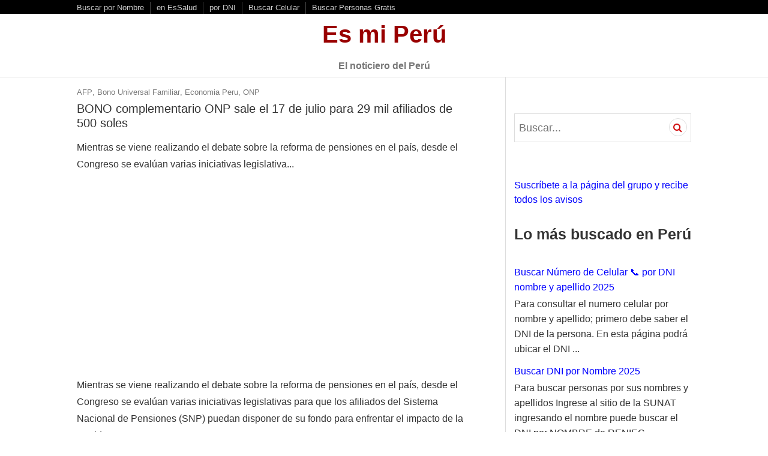

--- FILE ---
content_type: text/html; charset=UTF-8
request_url: https://www.esmiperu.com/2020/07/bono-complementario-onp-sale-el-17-de.html
body_size: 29886
content:
<!DOCTYPE html>
<html class='v2' dir='ltr' lang='es-PE' xmlns='http://www.w3.org/1999/xhtml' xmlns:b='http://www.google.com/2005/gml/b' xmlns:data='http://www.google.com/2005/gml/data' xmlns:expr='http://www.google.com/2005/gml/expr'>
<head>
<link href='https://www.blogger.com/static/v1/widgets/335934321-css_bundle_v2.css' rel='stylesheet' type='text/css'/>
<meta content='246f22bf2ed3f0d4537ec0af084cb9e9' name='p:domain_verify'/>
<meta content='itvtjrk2i3x2jzgx707fcc3s2akwy6' name='facebook-domain-verification'/>
<script async='async' custom-element='amp-auto-ads' src='https://cdn.ampproject.org/v0/amp-auto-ads-0.1.js'>
</script>
<meta content='BF14271A20193C8B5707125229DD9F3F' name='msvalidate.01'/>
<!-- Pinned Site -->
<meta content='#FFBF00' name='msapplication-navbutton-color'/>
<meta content='Es mi Perú' name='application-name'/>
<meta content='IE=9' http-equiv='X-UA-Compatible'/>
<!-- fin Pinned Site -->
<meta content='buscar,personas,reniec,dni,peru,busqueda,consultar, BONO complementario ONP sale el 17 de julio para 29 mil afiliados de 500 soles' name='keywords'/>
<!-- Open Graph -->
<meta content='summary' name='twitter:card'/>
<meta content='@peconomico' name='twitter:site'/>
<meta content='Es mi Perú' name='twitter:creator'/>
<link href='/favicon.ico' rel='shortcut icon' type='image/x-icon'/>
<meta content='website' property='og:type'/>
<meta content='Es mi Perú' property='og:site_name'/>
<meta content='100000479861148' property='fb:admins'/>
<meta content='113720801975482' property='fb:app_id'/>
<meta content='https://blogger.googleusercontent.com/img/b/R29vZ2xl/AVvXsEiRZ_Z9VZPXrWTTBCRm1yhA0gD2jfT_AQ_WtoSu9AeHBb1Sqh5yxdf_R2OWHnhh_5TyhzigOMM154IbHGEmfBtwMCuw_wQNjKcyXu_A-tHL-wzkdbvPpf4NxzFi8EeZRQrB0FCk_uzFzVnw/s72-w400-c-h225/onp+%25283%2529.JPG' property='ooog:image'/>
<meta content='https://blogger.googleusercontent.com/img/b/R29vZ2xl/AVvXsEiRZ_Z9VZPXrWTTBCRm1yhA0gD2jfT_AQ_WtoSu9AeHBb1Sqh5yxdf_R2OWHnhh_5TyhzigOMM154IbHGEmfBtwMCuw_wQNjKcyXu_A-tHL-wzkdbvPpf4NxzFi8EeZRQrB0FCk_uzFzVnw/s72-w400-c-h225/onp+%25283%2529.JPG' name='twitter:image'/>
<meta content='Es mi Perú: BONO complementario ONP sale el 17 de julio para 29 mil afiliados de 500 soles' name='twitter:title'/>
<meta content='BONO complementario ONP sale el 17 de julio para 29 mil afiliados de 500 soles : https://www.esmiperu.com/2020/07/bono-complementario-onp-sale-el-17-de.html' property='og:description'/>
<meta content='BONO complementario ONP sale el 17 de julio para 29 mil afiliados de 500 soles : https://www.esmiperu.com/2020/07/bono-complementario-onp-sale-el-17-de.html' name='twitter:description'/>
<meta content='BONO complementario ONP sale el 17 de julio para 29 mil afiliados de 500 soles' property='og:title'/>
<meta content='Paginas para buscar personas en el Perú 2023 por dni nombres apellidos, averiguar en RENIEC ONPE ESSALUD SUNAT SAT, placas, papeletas y celulares' property='og:description'/>
<meta content='https://blogger.googleusercontent.com/img/b/R29vZ2xl/AVvXsEiRZ_Z9VZPXrWTTBCRm1yhA0gD2jfT_AQ_WtoSu9AeHBb1Sqh5yxdf_R2OWHnhh_5TyhzigOMM154IbHGEmfBtwMCuw_wQNjKcyXu_A-tHL-wzkdbvPpf4NxzFi8EeZRQrB0FCk_uzFzVnw/w1200-h630-p-k-no-nu/onp+%25283%2529.JPG' property='og:image'/>
<!-- fin Open Graph -->
<meta content='https://www.esmiperu.com/2020/07/bono-complementario-onp-sale-el-17-de.html' name='msapplication-starturl'/>
<meta content='https://www.esmiperu.com/2020/07/bono-complementario-onp-sale-el-17-de.html' property='og:url'/>
<meta content='https://www.esmiperu.com/2020/07/bono-complementario-onp-sale-el-17-de.html' name='twitter:url'/>
<meta charset='UTF-8'/>
<meta content='width=device-width, initial-scale=1' name='viewport'/>
<meta content='text/html; charset=UTF-8' http-equiv='Content-Type'/>
<meta content='blogger' name='generator'/>
<link href='https://www.esmiperu.com/favicon.ico' rel='icon' type='image/x-icon'/>
<link href='https://www.esmiperu.com/2020/07/bono-complementario-onp-sale-el-17-de.html' rel='canonical'/>
<link rel="alternate" type="application/atom+xml" title="Es mi Perú - Atom" href="https://www.esmiperu.com/feeds/posts/default" />
<link rel="alternate" type="application/rss+xml" title="Es mi Perú - RSS" href="https://www.esmiperu.com/feeds/posts/default?alt=rss" />
<link rel="service.post" type="application/atom+xml" title="Es mi Perú - Atom" href="https://www.blogger.com/feeds/4353454782919397727/posts/default" />

<link rel="alternate" type="application/atom+xml" title="Es mi Perú - Atom" href="https://www.esmiperu.com/feeds/1233182942043570439/comments/default" />
<!--Can't find substitution for tag [blog.ieCssRetrofitLinks]-->
<link href='https://blogger.googleusercontent.com/img/b/R29vZ2xl/AVvXsEiRZ_Z9VZPXrWTTBCRm1yhA0gD2jfT_AQ_WtoSu9AeHBb1Sqh5yxdf_R2OWHnhh_5TyhzigOMM154IbHGEmfBtwMCuw_wQNjKcyXu_A-tHL-wzkdbvPpf4NxzFi8EeZRQrB0FCk_uzFzVnw/w400-h225/onp+%25283%2529.JPG' rel='image_src'/>
<meta content='https://www.esmiperu.com/2020/07/bono-complementario-onp-sale-el-17-de.html' property='og:url'/>
<meta content='BONO complementario ONP sale el 17 de julio para 29 mil afiliados de 500 soles' property='og:title'/>
<meta content='Paginas para buscar personas en el Perú 2023 por dni nombres apellidos, averiguar en RENIEC ONPE ESSALUD SUNAT SAT, placas, papeletas y celulares' property='og:description'/>
<meta content='https://blogger.googleusercontent.com/img/b/R29vZ2xl/AVvXsEiRZ_Z9VZPXrWTTBCRm1yhA0gD2jfT_AQ_WtoSu9AeHBb1Sqh5yxdf_R2OWHnhh_5TyhzigOMM154IbHGEmfBtwMCuw_wQNjKcyXu_A-tHL-wzkdbvPpf4NxzFi8EeZRQrB0FCk_uzFzVnw/w1200-h630-p-k-no-nu/onp+%25283%2529.JPG' property='og:image'/>
<meta content='BONO complementario ONP sale el 17 de julio para 29 mil afiliados de 500 soles' property='og:description'/>
<!-- link href='https://maxcdn.bootstrapcdn.com/font-awesome/4.5.0/css/font-awesome.min.css' rel='stylesheet' media='(min-width: 40em)'/ -->
<!-- link rel="stylesheet" href="https://cdnjs.cloudflare.com/ajax/libs/font-awesome/4.7.0/css/font-awesome.min.css" / -->
<link crossorigin='anonymous' href='https://maxcdn.bootstrapcdn.com/font-awesome/4.7.0/css/font-awesome.min.css' integrity='sha384-wvfXpqpZZVQGK6TAh5PVlGOfQNHSoD2xbE+QkPxCAFlNEevoEH3Sl0sibVcOQVnN' rel='stylesheet'/>
<!-- link href='//fonts.googleapis.com/css?family=Open+Sans' rel='stylesheet' type='text/css' / -->
<title>BONO complementario ONP sale el 17 de julio para 29 mil afiliados de 500 soles ~ Es mi Perú</title>
<!--[if lt IE 9]> <script src="https://html5shim.googlecode.com/svn/trunk/html5.js"></script> <![endif]-->
<style id='page-skin-1' type='text/css'><!--
/*
-----------------------------------------------
Template Name  : Canard
Created Date   : Monday, February 22, 2016
License        : GNU General Public License v2 or later
----------------------------------------------- */
.video-container {
position:relative;
padding-bottom:56.25%;
padding-top:30px;
height:0;
overflow:hidden;
}
.video-container iframe, .video-container object, .video-container embed {
position:absolute;
top:0;
left:0;
width:100%;
height:100%;
}
body#layout ul{list-style-type:none;list-style:none}
body#layout ul li{list-style-type:none;list-style:none}
body#layout #headerbwrap {height:auto;}
body#layout #content {}
body#layout .widget_searchnbt {display:none;}
body#layout .search-navigationnbt {display:none;}
body#layout .social-navigationnbt {display:none;}
body#layout .widget-areanbt {display:block;}
/* Variable definitions
====================
*/
/* Use this with templates/template-twocol.html */
.section,.widget{margin:0;padding:0;}
.section, .widget {margin:0px;padding:0px;line-height: 1.8;}
.widget ul, .widget li {margin:0px;padding:0px;line-height: 1.6;   list-style-type: none;}
/*--------------------------------------------------------------
# Normalize
--------------------------------------------------------------*/
html{font-family:'Open Sans',Arial,sans-serif;-webkit-text-size-adjust:100%;-ms-text-size-adjust:100%;}
body{margin:0;}
article,aside,details,figcaption,figure,footer,header,main,menu,nav,section,summary{display:block;}
audio,canvas,progress,video{display:inline-block;vertical-align:baseline;}
audio:not([controls]){display:none;height:0;}
[hidden],template{display:none;}
a{background-color:transparent;}
a:active,a:hover{outline:0;}
abbr[title]{border-bottom:1px dotted;}
b,strong{font-weight:bold;}
dfn{font-style:italic;}
div:focus{outline:none;}
h1{font-size:2em;margin:0.67em 0;}
mark{background:#ff0;color:#000;}
mark{background:#fff;color:#000;}
small{font-size:80%;}
sub,sup{font-size:75%;line-height:0;position:relative;vertical-align:baseline;}
sup{top:-0.5em;}
sub{bottom:-0.25em;}
img{border:0;}
svg:not(:root){overflow:hidden;}
figure{margin:0 0 30px;}
hr{box-sizing:content-box;height:0;}
pre{overflow:auto;}
code,kbd,pre,samp{font-family:monospace,monospace;font-size:1em;}
button,input,optgroup,select,textarea{border-radius:0;color:inherit;font:inherit;margin:0;}
button{overflow:visible;}
button,select{text-transform:none;}
button,html input[type="button"],input[type="reset"],input[type="submit"]{-webkit-appearance:button;cursor:pointer;}
button[disabled],html input[disabled]{cursor:default;}
button::-moz-focus-inner,input::-moz-focus-inner{border:0;padding:0;}
input{line-height:normal;}
input[type="checkbox"],input[type="radio"]{box-sizing:border-box;padding:0;}
input[type="number"]::-webkit-inner-spin-button,input[type="number"]::-webkit-outer-spin-button{height:auto;}
input[type="search"]{-webkit-appearance:none;box-sizing:content-box;}
input[type="search"]::-webkit-search-cancel-button,input[type="search"]::-webkit-search-decoration{-webkit-appearance:none;}
fieldset{border:1px solid #c0c0c0;margin:0 2px;padding:0.35em 0.625em 0.75em;}
legend{border:0;padding:0;}
textarea{overflow:auto;}
optgroup{font-weight:bold;}
table{border-collapse:collapse;border-spacing:0;}
td,th{padding:0;}
/*--------------------------------------------------------------
# FontAwesome
--------------------------------------------------------------*/
blockquote:before,.back-topnbt:before,.dropdown-togglenbt:before,.main-navigationnbt .menu-item-has-children > a:after,.menu-togglenbt:before,.search-formnbt:before,.search-togglenbt:before,.sidebar-togglenbt:before,.social-navigationnbt a:before{-webkit-font-smoothing:antialiased;-moz-osx-font-smoothing:grayscale;display:inline-block;font-family:FontAwesome;font-size:24px;font-style:normal;font-weight:normal;height:30px;line-height:1.25;speak:none;text-decoration:inherit;vertical-align:top;width:30px;}
/*--------------------------------------------------------------
# Typography
--------------------------------------------------------------*/
body,button,input,select,textarea {
line-height: 1.7;
font-family: Helvetica,Arial,sans-serif;
color: #333;
font-weight: 300;
font-size: 18px;
}
body{line-height:1.6;}
button,input,select,textarea{line-height:1.875;}
h1,h2,h3,h4,h5,h6{clear:both;font-family:'Open Sans',Arial,sans-serif;font-weight:bold;margin-top:0;}
h1{font-size:49px;line-height:1.225;margin-bottom:30px;}
h2{font-size:39px;line-height:1.54;margin-bottom:30px;}
h3{font-size:31px;line-height:1.452;margin-bottom:30px;}
h4{font-size:25px;line-height:1.2;margin-bottom:30px;}
h5{font-size:20px;line-height:1.5;margin-bottom:30px;}
h6{font-size:16px;line-height:1.5;margin-bottom:30px;}
h1 a,h2 a,h3 a,h4 a,h5 a,h6 a{font-weight:inherit;}
p{margin-top:0;margin-bottom:30px;}
dfn,cite,em,i{font-style:italic;}
cite{font-weight:bold;}
blockquote:before,blockquote:after,q:before,q:after{content:"";}
blockquote,q{quotes:"" "";}
blockquote{color:#555;font-style:italic;margin:0 0 30px;padding:0;position:relative;}
blockquote:before{color:#ddd;content:"\f10d";float:left;}
blockquote *{margin-bottom:0;}
blockquote blockquote{margin-left:30px;margin-top:30px;}
blockquote cite{font-style:normal;}
address{margin:0 0 30px;}
code,kbd,pre,tt,var{font-family:Inconsolata,monospace;}
pre{background:#eee;border-left:2px solid #d11415;max-width:100%;overflow:auto;padding:30px;}
abbr,acronym{border-bottom:1px dotted #222;cursor:help;}
mark,xins{background:#d11415;color:#fff;padding:0 0.2em;text-decoration:none;}
big{font-size:125%;}
/*--------------------------------------------------------------
# Elements
--------------------------------------------------------------*/
html{box-sizing:border-box;}
*,*:before,*:after{box-sizing:inherit;}
body{background:#fff;}
hr{background-color:#ddd;border:0;height:1px;margin-bottom:30px;}
ul,ol{margin:0 0 30px 0;padding:0;}
ul{list-style:square inside;}
ol{list-style:decimal inside;}
li > ul,li > ol{margin-bottom:0;margin-left:30px;}
dl{margin:0;}
dt{font-weight:bold;}
dd{margin:0 0 30px;}
img{height:auto;max-width:100%;}
table{border-top:1px solid #ddd;margin:0 0 30px;text-align:left;width:100%;}
caption,th{font-family:'Open Sans',Arial,sans-serif;font-weight:bold;text-transform:uppercase;}
caption{color:#777;}
th,td{border-bottom:1px solid #ddd;padding:5px;}
thead{background:#eee;}
/*--------------------------------------------------------------
# Forms
--------------------------------------------------------------*/
button,input[type="button"],input[type="reset"],input[type="submit"]{background:#d11415;border:2px solid #d11415;color:#fff;font-family:'Open Sans',Arial,sans-serif;font-weight:bold;padding:5.5px 13px;text-transform:uppercase;}
button:active,input[type="button"]:active,input[type="reset"]:active,input[type="submit"]:active,button:focus,input[type="button"]:focus,input[type="reset"]:focus,input[type="submit"]:focus,button:hover,input[type="button"]:hover,input[type="reset"]:hover,input[type="submit"]:hover{background:#fff;color:#d11415;outline:none;}
input[type="text"],input[type="email"],input[type="url"],input[type="password"],input[type="search"],textarea{-webkit-appearance:none;background:#fff;border:1px solid #ddd;border-radius:0;box-sizing:border-box;padding:6.5px;width:100%;}
input[type="text"]:focus,input[type="email"]:focus,input[type="url"]:focus,input[type="password"]:focus,input[type="search"]:focus,textarea:focus{box-shadow:inset 0 0 15px rgba(0,0,0,0.075);outline:none;}
/* Placeholder */
::input-placeholder{color:#777;}
::-webkit-input-placeholder{color:#777;}
:-moz-placeholder{color:#777;opacity:1;}
::-moz-placeholder{color:#777;opacity:1;}
:-ms-input-placeholder{color:#777;}
.search-formnbt{margin-bottom:30px;position:relative;}
.search-formnbt:before{background:#fff;border-radius:50%;color:#d11415;content:"\f002";font-size:16px;height:28px;line-height:28px;position:absolute;right:8.5px;top:8.5px;text-align:center;width:28px;}
.search-formnbt.hover:before{background:#eee;}
.search-formnbt .search-fieldnbt{padding-right:45px;}
.search-formnbt .search-submitnbt{background:transparent;border:1px solid #ddd;border-radius:50%;color:transparent;display:block;height:30px;overflow:hidden;padding:0;position:absolute;right:7.5px;top:7.5px;width:30px;z-index:2;}
.search-formnbt .search-submitnbt:active,.search-formnbt .search-submitnbt:focus,.search-formnbt .search-submitnbt:hover{background:transparent;border-color:#ddd;color:transparent;}
/*--------------------------------------------------------------
# Navigation
--------------------------------------------------------------*/
/*--------------------------------------------------------------
## Links
--------------------------------------------------------------*/
a{color:#0000FF;font-weight:normal;text-decoration:none;}
a:active,a:focus,a:hover{color:#0000FF;}
a:focus,a:hover{text-decoration:underline;}
a:visited{font-weight:normal;}
/*--------------------------------------------------------------
## Primary Menu
--------------------------------------------------------------*/
/* Menu Toggle */
.menu-togglenbt{background:#fff;border:1px solid #ddd;border-radius:50%;color:#222;height:45px;margin-top:-22.5px;padding:0;position:absolute;right:0;top:50%;width:45px;z-index:2;}
.menu-togglenbt:active,.menu-togglenbt:focus,.menu-togglenbt:hover{background:#eee;border-color:#ddd;color:#d11415;}
.menu-togglenbt:before{content:"\f0c9";font-size:12px;height:43px;line-height:43px;width:43px;}
.togglednbt .menu-togglenbt{background:#222;border-color:#222;color:#fff;}
.togglednbt .menu-togglenbt:active,.togglednbt .menu-togglenbt:focus,.togglednbt .menu-togglenbt:hover{background:#444;border-color:#444;}
.togglednbt .menu-togglenbt:before{content:"\f00d";}
/* Dropdown Toggle */
.dropdown-togglenbt{background:#fff;border:1px solid #ddd;border-radius:50%;color:#d11415;height:30px;margin-top:-15px;padding:0;position:absolute;right:0;top:50%;width:30px;z-index:1;}
.dropdown-togglenbt:active,.dropdown-togglenbt:focus,.dropdown-togglenbt:hover{background:#eee;border-color:#ddd;color:#d11415;}
.dropdown-togglenbt:before{content:"\f078";font-size:16px;height:28px;line-height:28px;width:28px;}
.dropdown-togglenbt.togglednbt:before{content:"\f077";}
/* Main Navigation */
.main-navigationnbt{font-size:16px;line-height:1.875;margin:0;z-index:2;}
.main-navigationnbt > div{display:none;}
.main-navigationnbt.togglednbt > div{background:#222;box-shadow:0 5px 15px rgba(0,0,0,0.075);display:block;position:absolute;top:100%;margin-top:8px;padding:7.5px;width:100%;left:0;z-index:9998;}
.main-navigationnbt.togglednbt > div:before{border-bottom:6px solid #222;border-left:6px solid transparent;border-right:6px solid transparent;top:-6px;content:"";display:block;right:16.5px;position:absolute;}
.main-navigationnbt > div > ul{background:#fff;border:1px solid #ddd;padding:30px;position:relative;}
.main-navigationnbt > div > ul > li:last-child{border-bottom:1px solid #eee;}
.main-navigationnbt ul{border-bottom:1px solid #eee;list-style:none;margin:0;padding-left:0;}
.main-navigationnbt li{border-top:1px solid #eee;padding-bottom:7.5px;padding-top:7.5px;position:relative;}
.main-navigationnbt ul ul{xxxdisplay:none;}
.main-navigationnbt ul.togglednbt{border-bottom:0;display:block;margin-bottom:-7.5px;margin-top:7.5px;padding-left:30px;}
.main-navigationnbt a{x-color:#222;display:block;text-decoration:none;}
.main-navigationnbt a:active,.main-navigationnbt a:focus,.main-navigationnbt a:hover{color:#d11415;}
.main-navigationnbt .page_item_has_children > a,.main-navigationnbt .menu-item-has-children > a{padding-right:45px;position:relative;}
.main-navigationnbt .current_page_item > a,.main-navigationnbt .current-menu-item > a,.main-navigationnbt .current_page_ancestor > a{color:#d11415;}
/*--------------------------------------------------------------
## Social Menu
--------------------------------------------------------------*/
.social-navigationnbt{background:#fff;border-bottom:1px solid #444;display:block;padding:7.5px 0;text-align:center;overflow:hidden;}
.social-navigationnbt > div{display:block;display:-webkit-box;display:-moz-box;display:-ms-flexbox;display:-webkit-flex;display:flex;-webkit-justify-content:center;justify-content:center;}
.social-navigationnbt ul{display:block;margin:0;padding:0;}
.social-navigationnbt li{display:block;float:left;margin:0 5px;line-height:1;}
.social-navigationnbt.bottom-socialnbt li{float:none;display:inline-block;}
.social-navigationnbt li:first-child{margin-left:0;}
.social-navigationnbt li:last-child{margin-right:0;}
.social-navigationnbt a{display:block;position:relative;width:30px;height:30px;color:#222;}
.social-navigationnbt a:before{height:30px;font-size:24px;line-height:30px;width:30px;}
.social-navigationnbt a:active,.social-navigationnbt a:focus,.social-navigationnbt a:hover{color:#222;}
.social-navigationnbt a:focus{outline-color:#555;}
.social-navigationnbt a:before{content:"\f1e0";}
.social-navigationnbt a[href*="codepen.io"]:before{content:"\f1cb";}
.social-navigationnbt a[href*="digg.com"]:before{content:"\f1a6";}
.social-navigationnbt a[href*="dribbble.com"]:before{content:"\f17d";}
.social-navigationnbt a[href*="dropbox.com"]:before{content:"\f16b";}
.social-navigationnbt a[href*="mailto:"]:before{content:"\f0e0";}
.social-navigationnbt a[href*="facebook.com"]:before{content:"\f09a";}
.social-navigationnbt a[href*="flickr.com"]:before{content:"\f16e";}
.social-navigationnbt a[href*="foursquare.com"]:before{content:"\f180";}
.social-navigationnbt a[href*="github.com"]:before{content:"\f09b";}
.social-navigationnbt a[href*="plus.google.com"]:before{content:"\f0d5";}
.social-navigationnbt a[href*="instagram.com"]:before{content:"\f16d";}
.social-navigationnbt a[href*="linkedin.com"]:before{content:"\f0e1";}
.social-navigationnbt a[href*="pinterest.com"]:before{content:"\f0d2";}
.social-navigationnbt a[href*="reddit.com"]:before{content:"\f1a1";}
.social-navigationnbt a[href$="/feeds/posts/default"]:before{content:"\f09e";}
.social-navigationnbt a[href*="spotify.com"]:before{content:"\f1bc";}
.social-navigationnbt a[href*="stumbleupon.com"]:before{content:"\f1a4";}
.social-navigationnbt a[href*="tumblr.com"]:before{content:"\f173";}
.social-navigationnbt a[href*="twitch.tv"]:before{content:"\f1e8";}
.social-navigationnbt a[href*="twitter.com"]:before{content:"\f099";}
.social-navigationnbt a[href*="vimeo.com"]:before{content:"\f194";}
.social-navigationnbt a[href*="wordpress.com"]:before,.social-navigationnbt a[href*="wordpress.org"]:before{content:"\f19a";}
.social-navigationnbt a[href*="youtube.com"]:before{content:"\f167";}
/*--------------------------------------------------------------
## Secondary Menu
--------------------------------------------------------------*/
.secondary-navigationnbt{font-size:13px;line-height:1.845;padding:0 15px 0 0;text-align:center;}
.secondary-navigationnbt ul{display:block;margin:0;padding:3px 0;}
.secondary-navigationnbt li{display:block;float:left;margin:0;padding:0 10px;}
.secondary-navigationnbt li:first-child{padding-left:0;}
.secondary-navigationnbt li:last-child{padding-right:0;}
.secondary-navigationnbt li + li{border-left:1px solid #444;}
.secondary-navigationnbt a{display:block;position:relative;color:#ccc;}
.secondary-navigationnbt a:active,.secondary-navigationnbt a:focus,.secondary-navigationnbt a:hover{color:#fff;}
.secondary-navigationnbt a:focus{outline-color:#555;}
/*--------------------------------------------------------------
## Footer Menu
--------------------------------------------------------------*/
.footer-navigationnbt{border-top:1px solid #ddd;display:block;font-size:13px;line-height:1.845;padding:15px 0;text-align:center;}
.footer-navigationnbt > div{display:block;display:-webkit-box;display:-moz-box;display:-ms-flexbox;display:-webkit-flex;display:flex;-webkit-justify-content:center;justify-content:center;}
.footer-navigationnbt ul{display:block;margin:0;padding:0;}
.footer-navigationnbt li{display:block;margin:0;}
.footer-navigationnbt a{display:block;padding:3px 0;position:relative;color:#777;}
.footer-navigationnbt a:active,.footer-navigationnbt a:focus,.footer-navigationnbt a:hover{color:#d11415;}
/*--------------------------------------------------------------
## Bottom Menu
--------------------------------------------------------------*/
.bottom-navigationnbt{x-background:#222;x-border-bottom:1px solid #444;display:block;font-size:13px;line-height:1.845;padding:15px 0;text-align:center;}
.bottom-navigationnbt ul{display:block;margin:0;}
.bottom-navigationnbt li{display:block;margin:0;}
.bottom-navigationnbt a{display:block;padding:3px 0;position:relative;color:#ccc;}
.bottom-navigationnbt a:active,.bottom-navigationnbt a:focus,.bottom-navigationnbt a:hover{color:#fff;}
.bottom-navigationnbt a:focus{outline-color:#555;}
/*--------------------------------------------------------------
# Accessibility
--------------------------------------------------------------*/
.screen-reader-text{clip:rect(1px,1px,1px,1px);position:absolute!important;height:1px;width:1px;overflow:hidden;}
.screen-reader-text:focus{background-color:#fff;border-radius:0;box-shadow:0 0 2px 2px rgba(0,0,0,0.7);clip:auto!important;color:#21759b;display:block;font-size:14px;font-size:0.875rem;font-weight:bold;height:auto;left:5px;line-height:normal;padding:15px 23px 14px;text-decoration:none;top:5px;width:auto;z-index:100000;}
/*--------------------------------------------------------------
# Clearings
--------------------------------------------------------------*/
.clear:before,.clear:after,.entry-content:before,.entry-content:after,.entry-metanbt:before,.entry-metanbt:after,.footer-navigationnbt > div:before,.footer-navigationnbt > div:after,.footer-widgetnbt:before,.footer-widgetnbt:after,.hentry:before,.hentry:after,.main-navigationnbt ul:before,.main-navigationnbt ul:after,.site-headernbt:before,.site-headernbt:after,.site-contentnbt:before,.site-contentnbt:after,.site-content-innernbt:before,.site-content-innernbt:after,.site-footernbt:before,.site-footernbt:after,.site-top-innernbt:before,.site-top-innernbt:after,.social-navigationnbt > div:before,.social-navigationnbt > div:after,.secondary-navigationnbt > div:before,.secondary-navigationnbt > div:after{content:"";display:table;}
.clear:after,.entry-content:after,.entry-metanbt:after,.footer-navigationnbt > div:after,.footer-widgetnbt:after,.hentry:after,.main-navigationnbt ul:after,.site-headernbt:after,.site-contentnbt:after,.site-content-innernbt:after,.site-footernbt:after,.site-top-innernbt:after,.social-navigationnbt > div:after,.secondary-navigationnbt > div:after{clear:both;}
/*--------------------------------------------------------------
# Widgets
--------------------------------------------------------------*/
#secondarynbt .widget{font-size:16px;line-height:1.5;margin:0;padding:0 0 30px 0;word-break:break-word;}
#tertiarynbt .widget{font-size:16px;line-height:1.5;padding:0 0 30px 0;word-break:break-word;}
#secondarynbt .widget h2{font-size:25px;line-height:1.2;margin-bottom:30px;}
#tertiarynbt .widget h2{font-size:25px;line-height:1.2;margin-bottom:30px;}
#secondarynbt .widget select{margin-bottom:30px;max-width:100%;}
#tertiarynbt .widget select{margin-bottom:30px;max-width:100%;}
.widget-areanbt:before{background:#ddd;content:"";display:block;height:1px;left:0;margin-top:-30px;position:absolute;width:100%;}
/* Sidebar Toggle */
.sidebar-togglenbt{background:#fff;border:1px solid #ddd;border-radius:50%;color:#222;height:45px;margin-bottom:30px;margin-left:-22.5px;padding:0;position:relative;left:50%;width:45px;z-index:1;}
.sidebar-togglenbt:active,.sidebar-togglenbt:focus,.sidebar-togglenbt:hover{background:#eee;border-color:#ddd;color:#d11415;}
.sidebar-togglenbt.togglednbt{background:#222;border-color:#222;color:#fff;}
.sidebar-togglenbt.togglednbt:active,.sidebar-togglenbt.togglednbt:focus,.sidebar-togglenbt.togglednbt:hover{background:#444;border-color:#444;}
.sidebar-togglenbt:before{content:"\f141";font-size:16px;height:43px;line-height:43px;width:43px;}
.togglednbt.sidebar-togglenbt:before{content:"\f00d";}
.widget-areanbt{display:none;}
.togglednbt.widget-areanbt{display:block;}
/* Footer Widget */
.footer-widgetnbt{border-top:1px solid #ddd;padding:30px 0 0; background: #004A87;
color: #ccc;}
.footer-widget-innernbt .widget{border-bottom:1px solid #ddd;margin-bottom:30px;}
.footer-widget-innernbt .widget:last-of-type{border-bottom:0;margin-bottom:0;}
.footer-widget-innernbt .widget:nth-of-type(4n+1){clear:left;margin-left:0;}
.footer-widget-innernbt .widget:nth-of-type(4n+4){clear:right;margin-right:0;}
.footer-widgetnbt a, .footer-widgetnbt a:active, .footer-widgetnbt a:focus, .footer-widgetnbt a:hover {
color: #ccc;
}
/*--------------------------------------------------------------
# Content
--------------------------------------------------------------*/
/*--------------------------------------------------------------
## Grid
--------------------------------------------------------------*/
.bottom-navigationnbt > div,.bottom-socialnbt > div,.entry-header-inner,.footer-navigationnbt > div,.footer-widget-innernbt,.search-navigation-innernbt,.site-branding,.site-content-innernbt,.site-infonbt,.site-top-innernbt{width:90%;}
.bottom-navigationnbt > div,.bottom-socialnbt > div,.entry-header-inner,.footer-navigationnbt > div,.footer-widget-innernbt,.header-image-inner,.search-navigation-innernbt,.site-branding,.site-content-innernbt,.site-infonbt,.site-top-innernbt{margin:0 auto;}
.site-mainnbt,.widget-areanbt{padding-top:30px;padding-bottom:30px;}
/*--------------------------------------------------------------
## Header
--------------------------------------------------------------*/
.site-headernbt{border-bottom:1px solid #ddd;padding:10px 0;position:relative;width:100%;}
.site-topnbt{background:#000;color:#fff;margin-bottom:10px;margin-top:-10px;padding:0.0px 0;}
/* Search Navigation */
.search-navigationnbt{position:absolute;top:30px;left:0;width:100%;}
.search-navigation-innernbt{position:relative;}
.search-headernbt{min-width:30px;}
.search-togglenbt{background:transparent;border:1px solid #ddd;border-radius:50%;color:#222;height:45px;padding:0;position:relative;width:45px;z-index:2;}
.search-togglenbt:active,.search-togglenbt:focus,.search-togglenbt:hover{background:#eee;border-color:#ddd;color:#d11415;}
.search-togglenbt:before{content:"\f002";font-size:16px;height:43px;line-height:43px;width:43px;}
.togglednbt .search-togglenbt{background:#222;border-color:#222;color:#fff;}
.togglednbt .search-togglenbt:active,.togglednbt .search-togglenbt:focus,.togglednbt .search-togglenbt:hover{background:#444;border-color:#444;}
.togglednbt .search-togglenbt:before{content:"\f00d";font-size:12px;}
.search-headernbt .search-formnbt{display:none;position:absolute;right:0;z-index:1;}
.search-headernbt.togglednbt .search-formnbt{display:block;}
.search-headernbt .search-formnbt{background:#222;box-shadow:0 5px 15px rgba(0,0,0,0.075);margin-top:8px;padding:7.5px;width:100%;}
.search-headernbt.togglednbt .search-togglenbt:after{border-bottom:6px solid #222;border-left:6px solid transparent;border-right:6px solid transparent;bottom:-9px;content:"";display:block;left:50%;margin-left:-6px;position:absolute;}
.search-headernbt .search-formnbt:before{right:16px;top:16px;}
.search-headernbt .search-formnbt .search-submitnbt{right:15px;top:15px;}
/* Site Branding */
.site-branding{align-items:center;display:block;display:-webkit-box;display:-moz-box;display:-ms-flexbox;display:-webkit-flex;display:flex;-webkit-flex-direction:column;flex-direction:column;-webkit-justify-content:center;justify-content:center;min-height:45px;position:relative;text-align:center;word-break:break-word;z-index:1;}
.site-titlenbt{color:#990000;font-size:25px;line-height:1.2;margin:0 60px;padding:0;}
.site-titlenbt a{color:inherit;}
.site-titlenbt a:active,.site-titlenbt a:focus,.site-titlenbt a:hover{color:#222;}
.site-descriptionnbt{color:#777;font-family:'Open Sans',Arial,sans-serif;font-size:16px;line-height:1.875;margin:0 60px;padding:3px 0;text-transform:none;}
/* Site Social */
.site-socialnbt{background:#222;border-bottom:1px solid #444;padding:7.5px 0;}
.site-social-innernbt{display:block;display:-webkit-box;display:-moz-box;display:-ms-flexbox;display:-webkit-flex;display:flex;-webkit-justify-content:center;justify-content:center;}
/*--------------------------------------------------------------
## Footer
--------------------------------------------------------------*/
.site-footernbt{background:#3691CE;padding:7.5px 0;position:relative;}
.site-infonbt{color:#ccc;font-size:13px;line-height:1.845;padding:3px 0;text-align:center;}
.site-infonbt a{color:#ccc;}
.site-infonbt a:active,.site-infonbt a:focus,.site-infonbt a:hover{color:#fff;}
.site-infonbt a:focus{outline-color:#555;}
.site-infonbt .sep{color:#444;font-size:16px;line-height:1.5;vertical-align:bottom;}
.site-infonbt .sep:hover{-webkit-transform:rotate(360deg);transform:rotate(360deg);}
/*--------------------------------------------------------------
## Posts & Pages
--------------------------------------------------------------*/
.hentry{margin:0 0 30px;}
.blognbt .hentry{border-top:1px solid #eee;padding-top:00px;}
.blognbt .hentry:first-of-type{border-top:0;x-margin-top:-30px;}
.bylinenbt img{border-radius:50%;float:left;margin-right:5px;}
.entry-content{margin:0 0 10px 0;}
.more-linknbt{white-space:nowrap;}
/* Entry Header */
.blognbt .hentry .entry-title{font-size:20px;line-height:1.2;margin:0 0 15px 0;font-weight: normal;}
.blognbt .hentry.type-page .entry-title{margin:0;}
/* Entry Meta */
.entry-metanbt{font-family:'Open Sans',Arial,sans-serif;font-size:13px;line-height:1.54;padding:5px 0;text-transform:none;}
.content-areanbt .entry-metanbt,.content-areanbt .entry-metanbt a{color:#777;}
.content-areanbt .entry-metanbt a:active,.content-areanbt .entry-metanbt a:focus,.content-areanbt .entry-metanbt a:hover{color:#222;}
/* Entry Footer */
.entry-footer{color:#777;display:block;float:left;font-family:'Open Sans',Arial,sans-serif;font-size:13px;font-weight:bold;line-height:1.54;margin-bottom:30px;text-transform:uppercase;width:100%;}
.page .entry-footer{float:none;margin-bottom:0;width:100%;}
.entry-footer a{color:#777;}
.entry-footer a:active,.entry-footer a:focus,.entry-footer a:hover{color:#222;}
.entry-footer .bylinenbt,.entry-footer .cat-linksnbt,.entry-footer .comments-linknbt,.entry-footer .edit-linknbt,.entry-footer .posted-onnbt{border-top:1px solid #eee;display:block;padding:5px 0;}
.entry-footer > span:last-of-type{border-bottom:1px solid #eee;}
.entry-footer .cat-linksnbt,.entry-footer .comments-linknbt{float:none;}
/*--------------------------------------------------------------
# Media
--------------------------------------------------------------*/
embed,iframe,object,video,.fb_iframe_widget,.video-player,.wp-audio-shortcode{margin-bottom:30px;max-width:100%;}
/*--------------------------------------------------------------
# Transitions
--------------------------------------------------------------*/
button,input,textarea,.search-formnbt:before,.sitenbt,.site-infonbt .sep{transition:all 350ms ease-in-out;}
a{transition:color 350ms ease-in-out,background-color 350ms ease-in-out;}
/*--------------------------------------------------------------
# Responsive
--------------------------------------------------------------*/
/*--------------------------------------------------------------
## x >= 600px
--------------------------------------------------------------*/
@media screen and (min-width: 600px) {
.site-logo-link{max-width:580px;}
.menu-togglenbt{height:60px;margin-top:-30px;width:60px;}
.menu-togglenbt:before{font-size:16px;height:58px;line-height:58px;width:58%;}
.main-navigationnbt.togglednbt > div:before{right:24px;}
.sidebar-togglenbt{height:60px;margin-bottom:60px;margin-left:-30px;width:60px;}
.sidebar-togglenbt:before{height:58px;line-height:58px;width:58px;}
#secondarynbt .widget{padding-bottom:30px;}
#tertiarynbt .widget{padding-bottom:30px;}
.footer-widgetnbt{padding-top:60px;}
.footer-widget-innernbt .widget{border-bottom:0;margin-bottom:0;}
.site-mainnbt,.widget-areanbt{padding-top:00px;}
.widget-areanbt:before{margin-top:-60px;}
.site-branding{min-height:60px;}
.site-descriptionnbt,.site-titlenbt{margin:0 90px;}
.site-titlenbt{font-size:31px;line-height:1.452;}
.search-togglenbt{height:60px;width:60px;}
.search-togglenbt:before{font-size:24px;height:58px;line-height:58px;width:58px;}
.togglednbt .search-togglenbt:before{font-size:16px;}
.blognbt .hentry{margin-bottom:30px;padding-top:10px;}
.blognbt .hentry:first-of-type{x-margin-top:-30px;}
}
/*--------------------------------------------------------------
## x >= 768px
--------------------------------------------------------------*/
@media screen and (min-width: 768px) {
body{font-size:16px;}
.bottom-navigationnbt > div,.bottom-socialnbt > div,.entry-header-inner,.footer-navigationnbt > div,.footer-widget-innernbt,.search-navigation-innernbt,.site-branding,.site-content-innernbt,.site-infonbt,.site-top-innernbt{width:648px;}
.footer-widget-innernbt .widget{width:294px;}
.footer-widget-innernbt .widget{float:left;}
.footer-widget-innernbt .widget{margin-left:30px;margin-right:30px;}
.footer-widget-innernbt .widget:nth-of-type(even){clear:right;margin-right:0;}
.footer-widget-innernbt .widget:nth-of-type(odd){clear:left;margin-left:0;}
.site-titlenbt{font-size:40px;line-height:1.225;}
}
/*--------------------------------------------------------------
## x >= 840px
--------------------------------------------------------------*/
@media screen and (min-width: 840px) {
.bottom-navigationnbt > div,.bottom-socialnbt > div,.entry-header-inner,.footer-navigationnbt > div,.footer-widget-innernbt,.search-navigation-innernbt,.site-branding,.site-content-innernbt,.site-infonbt,.site-top-innernbt{width:720px;}
.footer-widget-innernbt .widget{width:330px;}
}
/*--------------------------------------------------------------
## x >= 960px
--------------------------------------------------------------*/
@media screen and (min-width: 960px) {
/* .site-headernbt {position: relative;padding: 30px 0;padding: 30px 0px 10px 0px;}
.site-topnbt {position: absolute;top: 0px; margin-top: 0px;width: 100%;}  */
.menu-togglenbt{display:none;}
.main-navigationnbt{float:left;}
.main-navigationnbt{z-index:1;}
.main-navigationnbt > div{display:block;margin:0 auto;width:auto;}
.main-navigationnbt.togglednbt > div{background:#fff;border:0;box-shadow:none;position:relative;top:auto;margin-top:0;width:100%;left:auto;padding:0;z-index:9998;}
.main-navigationnbt > div:before{background:#fff;content:"";display:block;height:100%;position:absolute;width:1px;z-index:1;}
.main-navigationnbt > div > ul{border:0;padding:0;}
.main-navigationnbt > div > ul > li:last-child{border-bottom:0;}
.main-navigationnbt ul{border-bottom:0;}
.main-navigationnbt ul.togglednbt{border-bottom:0;display:none;margin-bottom:0;margin-top:0;padding-left:0;}
.main-navigationnbt li{border-top:0;float:left;padding:0 15px;}
.main-navigationnbt .nav-menu > li + li{x-border-left:1px solid #eee;}
.main-navigationnbt .menu-item-has-children{padding-right:38.5px;position:relative;}
.main-navigationnbt .page_item_has_children > a,.main-navigationnbt .menu-item-has-children > a{padding-right:0;position:static;}
.main-navigationnbt .menu-item-has-children > a:after{color:#d11415;content:"\f078";font-size:16px;height:16px;line-height:1;margin-top:-8px;position:absolute;top:50%;right:15px;width:16px;}
.main-navigationnbt ul ul .menu-item-has-children > a:after{-webkit-transform:rotate(-90deg);transform:rotate(-90deg);}
.main-navigationnbt ul ul{background:#fff;border:1px solid #ddd;box-shadow:0 5px 15px rgba(0,0,0,0.075);float:left;padding:15px 0;position:absolute;top:1.875em;left:-999em;z-index:99999;}
.main-navigationnbt ul ul ul{left:-999em;top:-16px;}
.main-navigationnbt ul ul a{width:451px;}
.main-navigationnbt ul ul li{xxx-background:#fff;}
.main-navigationnbt ul li:hover > ul,.main-navigationnbt ul .focus > ul{display:block;left:auto;margin-left:-16px; background-color: #F5F5F5;}
.main-navigationnbt ul ul li:hover > ul,.main-navigationnbt ul ul .focus > ul{left:100%;}
.bottom-socialnbt{display:none;}
.social-navigationnbt{border-bottom:0;float:right;padding-bottom:0;padding-left:15px;padding-top:0;}
.social-navigationnbt a:before{font-size:26px;}
.secondary-navigationnbt{display:block;float:left;}
.bottom-navigationnbt{display:none;}
.footer-navigationnbt ul{padding:3px 0;}
.footer-navigationnbt li{border-top:0;float:left;padding:0 10px;}
.footer-navigationnbt li:first-child{padding-left:0;}
.footer-navigationnbt li:last-child{padding-right:0;}
.footer-navigationnbt li + li{border-left:1px solid #eee;}
.footer-navigationnbt a{padding:0;}
.sidebar-togglenbt{display:none;}
.widget-areanbt{display:block;}
.entry-header-inner,.footer-navigationnbt > div,.footer-widget-innernbt,.header-image-inner,.search-navigation-innernbt,.site-branding,.site-content-innernbt,.site-infonbt,.site-top-innernbt{width:950px;}
.site-mainnbt{width:641px;}
.widget-areanbt{width:310px;}
.footer-widget-innernbt .widget{width:165px;}
.site-mainnbt{border-right:1px solid #ddd;float:left;padding-right:60px;}
.widget-areanbt{x-border-left:1px solid #ddd;float:right;margin-left:-1px;padding-left:15px;padding-top:60px;}
.widget-areanbt:before{display:none;}
.footer-widget-innernbt .widget:nth-of-type(even),.footer-widget-innernbt .widget:nth-of-type(odd){clear:none;margin-left:30px;margin-right:30px;}
.footer-widget-innernbt .widget:nth-of-type(4n+1){clear:left;margin-left:0;}
.footer-widget-innernbt .widget:nth-of-type(4n+4){clear:right;margin-right:0;}
.no-site-branding .site-headernbt{padding-top:0;}
.site-topnbt{display:block;}
.no-site-branding .site-topnbt{margin:0;}
.site-branding{min-height:0;}
.site-descriptionnbt,.site-titlenbt{padding-left:0;padding-right:0;}
.search-navigationnbt{border-top:0px solid #ddd;border-bottom:0px solid #ddd;margin-bottom:-10px;margin-top:0px;padding-top:0px;position:relative;top:auto}
.no-site-branding .site-branding + .search-navigationnbt{margin-top:0;}
.search-navigation-innernbt{align-items:center;-webkit-align-items:center;display:block;display:-webkit-box;display:-moz-box;display:-ms-flexbox;display:-webkit-flex;display:flex;-webkit-justify-content:center;justify-content:center;}
.search-togglenbt{height:30px;width:30px;z-index:0;border: 1px solid #fff;}
.search-togglenbt:before{font-size:16px;height:28px;line-height:28px;width:28px;}
.search-headernbt.togglednbt .search-togglenbt:before{font-size:12px;}
.header-image{border-top:1px solid #ddd;margin:30px 0 -15px;padding:30px 0 15px;}
.no-site-branding .header-image{margin-top:0;}
}
/*--------------------------------------------------------------
## x >= 1080px
--------------------------------------------------------------*/
@media screen and (min-width: 1080px) {
.entry-header-inner,.footer-navigationnbt > div,.footer-widget-innernbt,.header-image-inner,.search-navigation-innernbt,.site-branding,.site-content-innernbt,.site-infonbt,.site-top-innernbt{x-width:1024px;width:1024px;}
.site-mainnbt{x-width:705px;width:715px;}
.widget-areanbt{width:310px;}
.footer-widget-innernbt .widget{width:195px;}
}
/*--------------------------------------------------------------
## x >= 1380px
--------------------------------------------------------------*/
@media screen and (min-width: 1380px) {
.entry-header-inner,.footer-navigationnbt > div,.footer-widget-innernbt,.header-image-inner,.search-navigation-innernbt,.site-branding,.site-content-innernbt,.site-infonbt,.site-top-innernbt{width:1260px;}
.site-mainnbt{width:930px;}
.widget-areanbt{width:331px;}
.entry-footer,.footer-widget-innernbt .widget{width:270px;}
}
h2.date-header{margin:10px 0;display:none;}
.main .widget{margin:0 0 5px;padding:0 0 2px;}
.main .Blog{border-bottom-width:0;}
#header .description{}
#comments{padding:10px;margin-bottom:20px;}
#comments h4{font-size:22px;margin-bottom:10px;}
.deleted-comment{font-style:italic;color:gray;}
#blog-pager-newer-link{float:left;}
#blog-pager-older-link{float:right;}
#blog-pager{text-align:center;padding:5px;margin:10px 0;}
.feed-links{clear:both;line-height: 2em;}
.comment-form{}
#navbar-iframe{height:0;visibility:hidden;display:none;}
.author-profile{background:#f6f6f6;border:1px solid #eee;margin:10px 0 10px 0;padding:8px;overflow:hidden;}
.author-profile img{border:1px solid #ddd;float:left;margin-right:10px;}
.post-iconspbt{margin:5px 0 0 0;padding:0;}
.post-locationpbt{margin:5px 0;padding:0;}
.related-postbwrap{margin:10px auto 0;}
.related-postbwrap h4{font-weight:bold;margin:0 0 .5em;}
.related-post-style-2,.related-post-style-2 li{list-style:none;margin:0;padding:0;}
.related-post-style-2 li{border-top:1px solid #eee;overflow:hidden;padding:10px 0;}
.related-post-style-2 li:first-child{border-top:none;}
.related-post-style-2 .related-post-item-thumbnail{width:80px;height:80px;max-width:none;max-height:none;background-color:transparent;border:none;float:left;margin:2px 10px 0 0;padding:0;}
.related-post-style-2 .related-post-item-title{font-weight:bold;font-size:100%;}
.related-post-style-2 .related-post-item-summary{display:block;}
.related-post-style-3,.related-post-style-3 li{margin:0;padding:0;list-style:none;word-wrap:break-word;overflow:hidden;}
.related-post-style-3 .related-post-item{display:block;float:left;width:160px;height:auto;padding:10px;border-left:0 solid #eee;margin-bottom:-989px;padding-bottom:999px;}
.related-post-style-3 .related-post-item:first-child{border-left:none;}
.related-post-style-3 .related-post-item-thumbnail{display:none;margin:0 0 10px;width:160px;height:auto;max-width:100%;max-height:none;background-color:transparent;border:none;padding:0;}
.related-post-style-3 .related-post-item-title{font-weight:normal;text-decoration:none;}
.pbtsharethisbutt{overflow:hidden;padding:5px 0 0;margin:0;text-transform:none;float:left;}
.pbtsharethisbutt a {padding-left:5px;padding-right:5px;}
.separator a[style="margin-left: 1em; margin-right: 1em;"] {margin-left: auto!important;margin-right: auto!important;}
.separator a[style="clear: left; float: left; margin-bottom: 1em; margin-right: 1em;"] {clear: none !important; float: none !important; margin-bottom: 0em !important; margin-right: 0em !important;}
.separator a[style="clear: left; float: left; margin-bottom: 1em; margin-right: 1em;"] img {float: left !important; margin: 0px 10px 10px 0px;}
.separator a[style="clear: right; float: right; margin-bottom: 1em; margin-left: 1em;"] {clear: none !important; float: none !important; margin-bottom: 0em !important; margin-left: 0em !important;}
.separator a[style="clear: right; float: right; margin-bottom: 1em; margin-left: 1em;"] img {float: right !important; margin: 0px 0px 10px 10px;}
.PopularPosts .widget-content ul li{padding:6px 0;}
.reaction-buttons table{border:none;margin-bottom:5px;}
.reaction-buttons table,.reaction-buttons td{border:none!important;}
.pbtthumbimg{float:left;margin:0 10px 5px 0;padding:4px;border:0 solid #eee;background:none;width:auto;height:150px;}
.status-msg-wrap{font-size:110%;width:90%;margin:0px auto 60px;position:relative;}

--></style>
<script async='async' src='https://ajax.googleapis.com/ajax/libs/jquery/1.11.3/jquery.min.js' type='text/javascript'></script>
<style type='text/css'>
.pbtsharethisbutt {float:none;}
</style>
<!-- PROPIO -->
<style type='text/css'>
.status-msg-border
     {border: 0px}
h1 a, h1 a:active,h1 a:focus,h1 a:hover, h1 a:visited
     {x-color:#000000;font-weight:normal;text-decoration:none;}
h3.site-titlenbt a, h3.site-titlenbt a:active,h3.site-titlenbt a:focus,h3.site-titlenbt a:hover, h3.site-titlenbt a:visited
     {color:#990000;font-weight:bold;text-decoration:none;}
span.cat-linksnbt a
     {color:#0000FF;font-weight:normal;text-decoration:none;}
.Header h3 {
    margin-bottom: 10px;
  }
.date-outer {
	clear: both;
  }
.entry-content h2 {
	font-size: 120%;
	margin: 5px auto;
}
.entry-content h3 {
	font-size: 120%;
	margin: 5px auto;
}
.post-outer {
   clear: both;
}
.ads3 {
   margin: 25px 0px;
}

ul.share-links {display: inline;}
.post-body ul.share-links li { list-style-type: none; float: left; }
ul.share-links li a i {
    color: #fff;
    width: 120px;
    height: 30px;
    border-radius: 5px;
    font-size: 15px;
    margin-right: 10px;
    padding-top: 7%;
    text-align: left;
    text-indent: 12px;
    transition: all 0.2s ease-in-out;
    cursor: pointer;
    padding-left: 2px;
}
ul.share-links li a i:hover { opacity: .7; }

.widget .post-body li {
    list-style-type: none; 
}

.blog-pager-older-link {float: left;}
.blog-pager-newer-link {float: right;}

.fa-facebook-text:before {
  content: "\f09a\20 facebook";
}
.fa-twitter-text:before {
  content: "\f099\20 twitter";
}
.fa-google-text:before {
  content: "\f0d5\20 google+";
}
.fa-envelope-text:before {
  content: "\f003\20 eMail";
}
.fa-whatsapp-text:before {
    content: "\f232\20whatsapp";
}
.fa-facebook-text { background:#3b5998 } 
.fa-twitter-text { background:#00aced }
.fa-google-text { background:#dd4b39 }
.fa-envelope-text { background:#62BC0F }
.fa-whatsapp-text { background:#11ae09 }

.fa { padding-right: 10px;}

.outer-div { margin: 20px 0px; padding: 10px 0px; text-align: center; }
.inner-div { display: inline-block; padding: 0px; margin: 0px}
.ads_responsive_1 { width: 300px; height: 250px;}
@media(min-width: 500px) { .ads_responsive_1 { width: 336px; height: 280px;} }
@media(min-width: 1380px) { .ads_responsive_1 { width: 728px; height: 90px;} }

div.miradiv {
	margin: 20px auto 20px 30%;
    font-weight: bold;
    color: red;
}
a.miraa {
    font-weight: bold;
    display: block;
    text-decoration: underline;
}
.justy {
    text-align: justify;
    text-justify: inter-word;
    align: justify;
    line-height: 1.7;
    font-family: Helvetica,Arial,sans-serif;
    color: #333;
    font-weight: 300;
    font-size: 18px;
}
.widget .post-body ul {
    padding: 0;
}
.widget .post-body li {
    list-style-type: decimal;
}
</style>
<link href='https://www.blogger.com/dyn-css/authorization.css?targetBlogID=4353454782919397727&amp;zx=c939b681-4f2a-4710-b3a3-bab5c2c7c537' media='none' onload='if(media!=&#39;all&#39;)media=&#39;all&#39;' rel='stylesheet'/><noscript><link href='https://www.blogger.com/dyn-css/authorization.css?targetBlogID=4353454782919397727&amp;zx=c939b681-4f2a-4710-b3a3-bab5c2c7c537' rel='stylesheet'/></noscript>
<meta name='google-adsense-platform-account' content='ca-host-pub-1556223355139109'/>
<meta name='google-adsense-platform-domain' content='blogspot.com'/>

<script async src="https://pagead2.googlesyndication.com/pagead/js/adsbygoogle.js?client=ca-pub-3754454868298564&host=ca-host-pub-1556223355139109" crossorigin="anonymous"></script>

<!-- data-ad-client=ca-pub-3754454868298564 -->

</head>
<body class='blognbt' id='' itemscope='itemscope' itemtype='http://schema.org/WebPage'>
<script type='application/ld+json'>
{
  "@context": "http://schema.org",
  "@type": "Organization",
  "url": "https://www.esmiperu.com/",
  "name": "Es Mi Perú",
  "description" : "El noticiero del Perú. Busquedas de personas",
  "logo": "https://blogger.googleusercontent.com/img/b/R29vZ2xl/AVvXsEhkttQRIOvzzsrzkHdn1iXeZsT7lJu3itR9Dye-NOSc4OnuNK7qzk6xXDZa2bpeqaudkq9TCZeqMeHKl4fOSfcW16WpPUWycDO_q9hZ1UnT1cN7iy0VHc0bDdF6di97sY-UxkPeoPrdUo4m/s1600/peru-economico-net-80.jpg",
  "sameAs": [
      "https://www.facebook.com/esmiperucom",
      "https://twitter.com/peconomico",
      "https://www.youtube.com/c/CrónicasdelPeru",
      "https://www.instagram.com/cronicasdelperu/",
      "https://www.pinterest.com/cronicasdelperu/",
      "https://www.esmiperu.com/feeds/posts/default"
  ]
}
</script>
<div class='sitenbt' id='pagenbt'>
<a class='skip-link screen-reader-text' href='#contentnbt'>Skip to content</a>
<header class='site-headernbt' id='mastheadnbt' role='banner'>
<div class='site-topnbt'>
<div class='site-top-innernbt'>
<!-- main secondary navigation -->
<nav class='secondary-navigationnbt' role='navigation'>
<div class='secondarymenuarea section' id='secondarymenuarea'><div class='widget LinkList' data-version='1' id='LinkList7'>
<div class='widget-content'>
<ul class='menunbt'>
<li><a href='https://www.esmiperu.com/2016/04/reniec-buscar-personas-por-dni-nombres.html'>Buscar por Nombre</a></li>
<li><a href='https://www.esmiperu.com/2015/01/buscar-personas-por-nombres-o-dni-en.html'>en EsSalud</a></li>
<li><a href='https://www.esmiperu.com/2012/06/reniec-dni-buscar-personas-por-nombres.html'>por DNI</a></li>
<li><a href='https://www.esmiperu.com/2019/05/buscar-numero-de-celular-por-nombre-y.html'>Buscar Celular</a></li>
<li><a href='https://www.esmiperu.com/2020/10/buscar-personas-por-nombres-gratis-sin.html'>Buscar Personas Gratis</a></li>
</ul>
</div>
</div></div>
</nav>
</div><!-- .site-top-inner -->
</div><!-- .site-top -->
<div class='site-branding'>
<div class='siteheaderarea section' id='siteheaderarea'><div class='widget Header' data-version='1' id='Header1'>
<div id='header-inner'>
<div class='titlewrapper'>
<h3 class='site-titlenbt'>
<a href='https://www.esmiperu.com/'>Es mi Perú</a>
</h3>
</div>
<h2 class='site-descriptionnbt'>El noticiero del Perú</h2>
</div>
</div></div>
</div><!-- .site-branding -->
<div class='search-navigationnbt' id='search-navigationnbt'>
<div class='search-navigation-innernbt'>
<!-- #site-navigation -->
</div><!-- .search-navigation-inner -->
</div><!-- #search-navigation -->
</header><!-- #masthead -->
<div class='site-contentnbt' id='contentnbt'>
<div class='site-content-innernbt'>
<div class='content-areanbt' id='primarynbt'>
<div class='site-mainnbt' id='mainnbt' role='main'>
<div class='sitemainblogarea section' id='sitemainblogarea'><div class='widget Blog' data-version='1' id='Blog1'>
<div class='blog-posts hfeed'>

        <div class="date-outer">
    
<h2 class='date-header'><span>8/7/20</span></h2>

        <div class="date-posts">
    
<div class='post-outer' data-infinite-scroll='{ "path": ".older-link", "append": ".post", "history": "replace" }'>
<span itemprop='breadcrumb' itemscope='itemscope' itemtype='https://schema.org/BreadcrumbList'>
<span itemprop='itemListElement' itemscope='itemscope' itemtype='https://schema.org/ListItem'>
<meta content='https://www.esmiperu.com/search/label/AFP' itemprop='url'/>
<meta content='AFP' itemprop='name'/>
<meta content='https://www.esmiperu.com/search/label/AFP' itemprop='item'/>
<meta content='0' itemprop='position'/>
</span>
<span itemprop='itemListElement' itemscope='itemscope' itemtype='https://schema.org/ListItem'>
<meta content='https://www.esmiperu.com/search/label/Bono%20Universal%20Familiar' itemprop='url'/>
<meta content='Bono Universal Familiar' itemprop='name'/>
<meta content='https://www.esmiperu.com/search/label/Bono%20Universal%20Familiar' itemprop='item'/>
<meta content='1' itemprop='position'/>
</span>
<span itemprop='itemListElement' itemscope='itemscope' itemtype='https://schema.org/ListItem'>
<meta content='https://www.esmiperu.com/search/label/Economia%20Peru' itemprop='url'/>
<meta content='Economia Peru' itemprop='name'/>
<meta content='https://www.esmiperu.com/search/label/Economia%20Peru' itemprop='item'/>
<meta content='2' itemprop='position'/>
</span>
<span itemprop='itemListElement' itemscope='itemscope' itemtype='https://schema.org/ListItem'>
<meta content='https://www.esmiperu.com/search/label/ONP' itemprop='url'/>
<meta content='ONP' itemprop='name'/>
<meta content='https://www.esmiperu.com/search/label/ONP' itemprop='item'/>
<meta content='3' itemprop='position'/>
</span>
</span>
<article class='post hentry' id='https://www.esmiperu.com/2020/07/bono-complementario-onp-sale-el-17-de.html#1233182942043570439' itemprop='mainEntityOfPage' itemscope='itemscope' itemtype='https://schema.org/Article'>
<a name='1233182942043570439'></a>
<a class='older-link' href='https://www.esmiperu.com/2020/07/ley-de-tasas-de-interes-justas-en-el.html'>
</a>
<header class='entry-header'>
<div class='entry-metanbt'><span class='cat-linksnbt'><a href='https://www.esmiperu.com/search/label/AFP' rel='tag'>AFP</a>, <a href='https://www.esmiperu.com/search/label/Bono%20Universal%20Familiar' rel='tag'>Bono Universal Familiar</a>, <a href='https://www.esmiperu.com/search/label/Economia%20Peru' rel='tag'>Economia Peru</a>, <a href='https://www.esmiperu.com/search/label/ONP' rel='tag'>ONP</a></span></div>
<h1 class='post-title entry-title' itemprop='headline'>
BONO complementario ONP sale el 17 de julio para 29 mil afiliados de 500 soles
</h1>
</header>
<div class='post-header-line-1'></div>
Mientras se viene realizando el debate sobre la reforma de pensiones en el país, desde el Congreso se evalúan varias iniciativas legislativa...
<div style='margin: 30px auto;'>
<script async='async' crossorigin='anonymous' src='https://pagead2.googlesyndication.com/pagead/js/adsbygoogle.js?client=ca-pub-3754454868298564'></script>
<ins class='adsbygoogle' data-ad-client='ca-pub-3754454868298564' data-ad-format='auto' data-ad-slot='7200397582' data-full-width-responsive='true' style='display:block'></ins>
<script>
         (adsbygoogle = window.adsbygoogle || []).push({});
    </script>
</div>
<div class='post-body' id='post-body-1233182942043570439' itemprop='text'>
<abbr class='published' content='2020-07-08T07:18:00-07:00' itemprop='datePublished' title='2020-07-08T07:18:00-07:00'></abbr>
<abbr class='updated' content='2020-07-08T14:18:28Z' itemprop='dateModified' title='2020-07-08T14:18:28Z'></abbr>
<meta content='true' itemprop='mainEntityOfPage'/>
<meta content='https://blogger.googleusercontent.com/img/b/R29vZ2xl/AVvXsEiRZ_Z9VZPXrWTTBCRm1yhA0gD2jfT_AQ_WtoSu9AeHBb1Sqh5yxdf_R2OWHnhh_5TyhzigOMM154IbHGEmfBtwMCuw_wQNjKcyXu_A-tHL-wzkdbvPpf4NxzFi8EeZRQrB0FCk_uzFzVnw/w400-h225/onp+%25283%2529.JPG' itemprop='image'/>
Mientras se viene realizando el debate sobre la reforma de pensiones en el país, desde el Congreso se evalúan varias iniciativas legislativas para que los afiliados del Sistema Nacional de Pensiones (SNP) puedan disponer de su fondo para enfrentar el impacto de la Covid-19.<br /><br />Juan José Marthans, exsuperintendente de la SBS, propone crear un bono extraordinario en beneficio de los aportantes del sistema público y que se trate de llegar a los que están siendo más afectados en esta pandemia.<br /><br />La Oficina de Normalización Previsional (ONP) indicó que este año, serán 29 mil 388 los pensionistas del régimen minero quienes recibirán el pago del beneficio complementario de jubilación minera, metalúrgica y siderúrgica, también denominado bono complementario minero.<br /><br />El monto que se distribuirá supera los 133 millones de soles. La ONP detalló que de los beneficiados, 26 mil 421 pensionistas pertenecen al Sistema Nacional de Pensiones (SNP) y 2 mil 967 al sistema privado.<br /><div><br /></div><div class="separator" style="clear: both; text-align: center;"><a href="https://blogger.googleusercontent.com/img/b/R29vZ2xl/AVvXsEiRZ_Z9VZPXrWTTBCRm1yhA0gD2jfT_AQ_WtoSu9AeHBb1Sqh5yxdf_R2OWHnhh_5TyhzigOMM154IbHGEmfBtwMCuw_wQNjKcyXu_A-tHL-wzkdbvPpf4NxzFi8EeZRQrB0FCk_uzFzVnw/s1280/onp+%25283%2529.JPG" imageanchor="1" style="margin-left: 1em; margin-right: 1em;"><img alt="BONO complementario ONP sale el 17 de julio para 29 mil afiliados de 500 soles" border="0" data-original-height="720" data-original-width="1280" height="225" src="https://blogger.googleusercontent.com/img/b/R29vZ2xl/AVvXsEiRZ_Z9VZPXrWTTBCRm1yhA0gD2jfT_AQ_WtoSu9AeHBb1Sqh5yxdf_R2OWHnhh_5TyhzigOMM154IbHGEmfBtwMCuw_wQNjKcyXu_A-tHL-wzkdbvPpf4NxzFi8EeZRQrB0FCk_uzFzVnw/w400-h225/onp+%25283%2529.JPG" title="BONO complementario ONP sale el 17 de julio para 29 mil afiliados de 500 soles" width="400" /></a></div><div><br /></div><div><br /></div>La Oficina de Normalización Previsional &#8211;ONP programó para el lunes 17 de julio el pago del beneficio anual correspondiente al Fondo Complementario de Jubilación Minera, Metalúrgica y Siderúrgica (FCJMMS), a favor de miles de pensionistas pertenecientes a la Ley N&#176; 25009 (Sistema Nacional de Pensiones - SNP) y a Ley N&#176; 27252 (Sistema Privado de Pensiones - SPP).<br /><br />Link del BONO en ONP <a href="https://www.onp.gob.pe/noticias/BONO_MINERO_2020">https://www.onp.gob.pe/noticias/BONO_MINERO_2020</a> <br /><br />Forma de pago:<br /><br />Para los pensionistas de la ONP, el abono se realizará en la misma cuenta donde habitualmente reciben sus pensiones; para los pensionistas de las AFP, el pago se efectuará en la misma cuenta en la que se les depositó el beneficio el año pasado.<br /><br />Los nuevos beneficiarios deben solicitar su número de cuenta de ahorros del Banco de la Nación, comunicándose a la central ONPTEL, a los teléfonos (01) 410-0808 en Lima o al 0801-12345, desde cualquier departamento del país, al costo de una llamada local.<br /><br />Además de los pensionistas de jubilación e invalidez, el beneficio complementario también será otorgado a los beneficiarios de pensiones de viudez y orfandad que deriven de una pensión de jubilación correspondiente a los regímenes mineros, metalúrgicos y siderúrgicos indicados.<br /><br />Para cualquier consulta adicional acerca del FCJMMS puede visitar&nbsp; la&nbsp; página web: www.onp.gob.pe. Los interesados también podrán comunicarse con nuestra central ONPTEL al: 59505109 desde Lima y Callao o desde otros Departamentos al: 0801-12345 (al costo de una llamada local).<br /><br />Disconformidad<br />"Los compañeros del régimen 276 se jubilan con S/200 o S/300. Es inadmisible, han dedicado 30 a 40 años (trabajando) en el Estado", expresó Julio Morales, secretario general de organización del Sindicato Nacional de Trabajadores del Ministerio de Vivienda, sobre sus excompañeros de trabajo.<br /><br />"Hay una cantidad fuerte (de trabajadores) que no percibe todo el esfuerzo desarrollado en su vida. Trabajaron 30 a 40 años, se jubilan y perciben solo S/ 500 de la ONP", expresó Benigno Chirinos, secretario general de la Confederación de Trabajadores del Perú (CTP).<br />
</div>
<div style='clear: both;'></div>
<div class='entry-metanbt'>
<meta content='https://www.esmiperu.com/2020/07/bono-complementario-onp-sale-el-17-de.html' itemprop='url'/><a class='timestamp-link' href='https://www.esmiperu.com/2020/07/bono-complementario-onp-sale-el-17-de.html' rel='bookmark' title='permanent link'><span class='published updated' title='2020-07-08T07:18:00-07:00'>7:18</span></a>&nbsp;/&nbsp;
<a class='comment-link' href='https://www.esmiperu.com/2020/07/bono-complementario-onp-sale-el-17-de.html#comment-form' onclick=''>
No hay comentarios
</a>
&nbsp;/&nbsp;
<span class='item-control blog-admin pid-1700902600'>
<a href='https://www.blogger.com/post-edit.g?blogID=4353454782919397727&postID=1233182942043570439&from=pencil' title='Editar entrada'>
<img alt='' class='icon-action' height='18' src='https://img2.blogblog.com/img/icon18_edit_allbkg.gif' width='18'/>
</a>
</span>
</div>
<div class='post-location post-locationpbt'>
</div>
<script async='async' crossorigin='anonymous' src='https://pagead2.googlesyndication.com/pagead/js/adsbygoogle.js?client=ca-pub-3754454868298564'></script>
<ins class='adsbygoogle' data-ad-client='ca-pub-3754454868298564' data-ad-format='autorelaxed' data-ad-slot='8026901273' style='display:block'></ins>
<script>
     (adsbygoogle = window.adsbygoogle || []).push({});
</script>
</article>
<div style='clear: both;'></div>
<div class='blog-pager' id='blog-pager'>
<div>
<a class='blog-pager-newer-link' href='https://www.esmiperu.com/2020/07/analisis-legal-devolvieron-el-fonavi.html' id='Blog1_blog-pager-newer-link' title='Entrada más reciente'>Recientes</a>
</div>
<div>
<a class='blog-pager-older-link' href='https://www.esmiperu.com/2020/07/ley-de-tasas-de-interes-justas-en-el.html' id='Blog1_blog-pager-older-link' title='Entrada antigua'>Anteriores</a>
</div>
<a class='home-link' href='https://www.esmiperu.com/'>Inicio</a>
</div>
<div class='clear'></div>
<div class='comments' id='comments'>
<a name='comments'></a>
<h4>No hay comentarios:</h4>
<div class='comments-content'>
<script async='async' src='' type='text/javascript'></script>
<script type='text/javascript'>
    (function() {
      var items = <!--Can't find substitution for tag [post.commentJso]-->;
      var msgs = <!--Can't find substitution for tag [post.commentMsgs]-->;
      var config = <!--Can't find substitution for tag [post.commentConfig]-->;

// <![CDATA[
      var cursor = null;
      if (items && items.length > 0) {
        cursor = parseInt(items[items.length - 1].timestamp) + 1;
      }

      var bodyFromEntry = function(entry) {
        if (entry.gd$extendedProperty) {
          for (var k in entry.gd$extendedProperty) {
            if (entry.gd$extendedProperty[k].name == 'blogger.contentRemoved') {
              return '<span class="deleted-comment">' + entry.content.$t + '</span>';
            }
          }
        }
        return entry.content.$t;
      }

      var parse = function(data) {
        cursor = null;
        var comments = [];
        if (data && data.feed && data.feed.entry) {
          for (var i = 0, entry; entry = data.feed.entry[i]; i++) {
            var comment = {};
            // comment ID, parsed out of the original id format
            var id = /blog-(\d+).post-(\d+)/.exec(entry.id.$t);
            comment.id = id ? id[2] : null;
            comment.body = bodyFromEntry(entry);
            comment.timestamp = Date.parse(entry.published.$t) + '';
            if (entry.author && entry.author.constructor === Array) {
              var auth = entry.author[0];
              if (auth) {
                comment.author = {
                  name: (auth.name ? auth.name.$t : undefined),
                  profileUrl: (auth.uri ? auth.uri.$t : undefined),
                  avatarUrl: (auth.gd$image ? auth.gd$image.src : undefined)
                };
              }
            }
            if (entry.link) {
              if (entry.link[2]) {
                comment.link = comment.permalink = entry.link[2].href;
              }
              if (entry.link[3]) {
                var pid = /.*comments\/default\/(\d+)\?.*/.exec(entry.link[3].href);
                if (pid && pid[1]) {
                  comment.parentId = pid[1];
                }
              }
            }
            comment.deleteclass = 'item-control blog-admin';
            if (entry.gd$extendedProperty) {
              for (var k in entry.gd$extendedProperty) {
                if (entry.gd$extendedProperty[k].name == 'blogger.itemClass') {
                  comment.deleteclass += ' ' + entry.gd$extendedProperty[k].value;
                }
              }
            }
            comments.push(comment);
          }
        }
        return comments;
      };

      var paginator = function(callback) {
        if (hasMore()) {
          var url = config.feed + '?alt=json&v=2&orderby=published&reverse=false&max-results=50';
          if (cursor) {
            url += '&published-min=' + new Date(cursor).toISOString();
          }
          window.bloggercomments = function(data) {
            var parsed = parse(data);
            cursor = parsed.length < 50 ? null
                : parseInt(parsed[parsed.length - 1].timestamp) + 1
            callback(parsed);
            window.bloggercomments = null;
          }
          url += '&callback=bloggercomments';
          var script = document.createElement('script');
          script.type = 'text/javascript';
          script.src = url;
          document.getElementsByTagName('head')[0].appendChild(script);
        }
      };
      var hasMore = function() {
        return !!cursor;
      };
      var getMeta = function(key, comment) {
        if ('iswriter' == key) {
          var matches = !!comment.author
              && comment.author.name == config.authorName
              && comment.author.profileUrl == config.authorUrl;
          return matches ? 'true' : '';
        } else if ('deletelink' == key) {
          return config.baseUri + '/delete-comment.g?blogID='
               + config.blogId + '&postID=' + comment.id;
        } else if ('deleteclass' == key) {
          return comment.deleteclass;
        }
        return '';
      };

      var replybox = null;
      var replyUrlParts = null;
      var replyParent = undefined;

      var onReply = function(commentId, domId) {
        if (replybox == null) {
          // lazily cache replybox, and adjust to suit this style:
          replybox = document.getElementById('comment-editor');
          if (replybox != null) {
            replybox.height = '250px';
            replybox.style.display = 'block';
            replyUrlParts = replybox.src.split('#');
          }
        }
        if (replybox && (commentId !== replyParent)) {
          document.getElementById(domId).insertBefore(replybox, null);
          replybox.src = replyUrlParts[0]
              + (commentId ? '&parentID=' + commentId : '')
              + '#' + replyUrlParts[1];
          replyParent = commentId;
        }
      };

      var hash = (window.location.hash || '#').substring(1);
      var startThread, targetComment;
      if (/^comment-form_/.test(hash)) {
        startThread = hash.substring('comment-form_'.length);
      } else if (/^c[0-9]+$/.test(hash)) {
        targetComment = hash.substring(1);
      }

      // Configure commenting API:
      var configJso = {
        'maxDepth': config.maxThreadDepth
      };
      var provider = {
        'id': config.postId,
        'data': items,
        'loadNext': paginator,
        'hasMore': hasMore,
        'getMeta': getMeta,
        'onReply': onReply,
        'rendered': true,
        'initComment': targetComment,
        'initReplyThread': startThread,
        'config': configJso,
        'messages': msgs
      };

      var render = function() {
        if (window.goog && window.goog.comments) {
          var holder = document.getElementById('comment-holder');
          window.goog.comments.render(holder, provider);
        }
      };

      // render now, or queue to render when library loads:
      if (window.goog && window.goog.comments) {
        render();
      } else {
        window.goog = window.goog || {};
        window.goog.comments = window.goog.comments || {};
        window.goog.comments.loadQueue = window.goog.comments.loadQueue || [];
        window.goog.comments.loadQueue.push(render);
      }
    })();
// ]]>
  </script>
<div id='comment-holder'>
<!--Can't find substitution for tag [post.commentHtml]-->
</div>
</div>
<p class='comment-footer'>
<div class='comment-form'>
<a name='comment-form'></a>
<p>
</p>
<a href='https://www.blogger.com/comment/frame/4353454782919397727?po=1233182942043570439&hl=es&saa=85391&origin=https://www.esmiperu.com' id='comment-editor-src'></a>
<iframe allowtransparency='true' class='blogger-iframe-colorize blogger-comment-from-post' frameborder='0' height='410' id='comment-editor' name='comment-editor' src='' width='100%'></iframe>
<!--Can't find substitution for tag [post.friendConnectJs]-->
<script src='https://www.blogger.com/static/v1/jsbin/2830521187-comment_from_post_iframe.js' type='text/javascript'></script>
<script type='text/javascript'>
      BLOG_CMT_createIframe('https://www.blogger.com/rpc_relay.html', '0');
    </script>
</div>
</p>
<div id='backlinks-container'>
<div id='Blog1_backlinks-container'>
</div>
</div>
</div>
</div>

        </div></div>
      
</div>
<div style='clear: both;'></div>
<div class='post-feeds'>
</div>
</div><div class='widget HTML' data-version='1' id='HTML6'>
<div class='widget-content'>
<h3>&#191;Cómo buscar una persona por DNI, nombres apellidos?</h3>
Puedes buscar a la persona en esta página donde se encuentran 50 links gratuitos del estado peruano para buscar personas.<br/>
Link: <a href='https://www.esmiperu.com/2016/04/reniec-buscar-personas-por-dni-nombres.html'>RENIEC Buscar Personas por DNI nombres 2022</a>
<br/><br/>
<h3>📞 &#191;Como buscar el celular de una persona?</h3>
Buscar número de celular por DNI nombre y apellido puede hacerlo por la pagina de RENIEC, Movistar, Claro, Bitel, Entel.
Link: <a href='https://www.esmiperu.com/2019/05/buscar-numero-de-celular-por-nombre-y.html'>Buscar Número de Celular por DNI nombre y apellido 2022</a>
<br/><br/>
<h3>&#191;Cómo saber el DNI de una persona por su nombre? </h3>
Si tienes dudas sobre tu afiliación a cualquiera de los cinco planes de seguros que ofrece el Seguro Integral de Salud (SIS): SIS Gratuito, SIS Para Todos, SIS Independiente, SIS Emprendedor, SIS Microempresas; puedes verificarlo en el servicio "Consulta del asegurado" <br/>
Link: <a href='http://app.sis.gob.pe/SisConsultaEnLinea/Consulta/frmConsultaEnLinea.aspx'>Buscar personas en el SIS</a>
<br/><br/>
<h3>&#191;Cómo encontrar a alguien con su nombre y apellido?</h3>
A través de la SUNAT también puedes buscar el DNI de una persona por su nombre y apellido. Aquí encontrarás el DNI de la persona que está registrada en la SUNAT. Buscar por nombres en SUNAT. Seleccione la opción de criterios de búsqueda Por Nombre o razon Social.<br/>
Link: <a href='https://e-consultaruc.sunat.gob.pe/cl-ti-itmrconsruc/jcrS00Alias'>Buscar personas en SUNAT</a>
<br/><br/>
<h3>&#191;Cómo encontrar a una persona por su nombre y apellido Perú?</h3>
Buscar por nombres en el SAT. EN el Servicio de Administración Tributaria podrás encontrar a personas por tipo y numero de DNI o Carnet de Extranjería, Pasaporte y RUC. Tambien podrás buscar por nombres y apellidos. También podrás buscar personas por RUC y hasta sus vehículos por numero de placa. Realiza la busqueda en las opciones del menu.<br/>
Link: <a href='https://www.sat.gob.pe/WebSitev8/IncioOV2.aspx'>Buscar personas en el SAT</a>
<br/><br/>
<h3>&#191;Cómo saber el DNI de las personas?</h3>
Buscar por nombres en el MTC. Una página para buscar personas es la pagina del MTC, ministerio de transportes. Allí seleccione el tipo de búsqueda POR APELLIDO Y NOMBRE COMPLETO. El MTC mostrará el DNI, licencia de conducir y las papeletas<br/>
Link: <a href='https://slcp.mtc.gob.pe/'>Buscar personas en el MTC</a>
<br/><br/>
<h3>&#191;Cómo saber la identidad de una persona con su nombre?</h3>
Buscar por nombres en el SUSALUD. Para buscar por nombres en el SUSALUD, ingrese el numero de DNI. Le mostrará el nombre de la personas y una lista de seguros a los cuales está afiliado la persona que ha buscado.<br/>
Link: <a href='https://app1.susalud.gob.pe/registro/'>Buscar personas en SUSALUD</a>
<br/><br/>
<h3>&#191;Cómo encontrar una persona en Lima Perú?</h3>
Buscar por nombres en la SBS. En la consulta de afiliados, seleccione la búsqueda por Nombres y Apellidos. La búsqueda le mostrará una lista con el numero de DNI y el nombre completo de la persona.<br/>
Link: <a href='https://servicios.sbs.gob.pe/ReporteSituacionPrevisional/Afil_Consulta.aspx'>Buscar personas en la SBS</a>
<br/><br/>
<h3>&#191;Cómo buscar el DNI de una persona por su nombre?</h3>
Buscar por nombres en el REDAM. Otro lugar para buscar personas por nombres es el registro de deudores alimentarios. Para buscar, en la opción Nombres y Apellidos, ingrese un apellido y un nombre.<br/>
Link: <a href='https://casillas.pj.gob.pe/redam/#/'>Buscar personas en el Poder Judicial</a>
<br/><br/>
<h3>&#191;Como buscar las papeletas y record de un conductor?</h3>
La información, en tiempo real, de las licencias de conducir, papeletas, sistema de conducir por puntos, récord del conductor y otros trámites de los choferes se encuentran en la plataforma "Portal Único del Conductor".<br/>
Link: <a href='https://www.esmiperu.com/2022/08/mtc-papeletas-record-del-conductor.html'>Buscar personas por placa y papeletas</a>
</div>
<div class='clear'></div>
</div></div>
</div><!-- #main -->
</div><!-- #primary -->
<!-- button aria-controls='secondarynbt' aria-expanded='false' class='sidebar-togglenbt'><span class='screen-reader-text'>Sidebar</span></button> <div class='widget-areanbt' id='secondarynbt' role='complementary' -->
<!-- button aria-controls='secondarynbt' aria-expanded='true' class='sidebar-togglenbt togglednbt'><span class='screen-reader-text'>Sidebar</span></button -->
<div aria-expanded='true' class='widget-areanbt togglednbt' id='secondarynbt' role='complementary'>
<div class='widget widget_search'>
<form action='/search' class='search-formnbt' method='get' role='search'>
<label>
<span class='screen-reader-text'>Search for:</span>
<input class='search-fieldnbt' name='q' placeholder='Buscar...' title='Ingrese lo que desea buscar:' type='search' value=''/>
</label>
<input class='search-submitnbt' type='submit' value='Search'/>
</form>
</div>
<div class='sidebarwidgetsarea section' id='sidebarwidgetsarea'><div class='widget HTML' data-version='1' id='HTML1'>
<div class='widget-content'>
<a href='https://www.facebook.com/groups/1138279419839901/'>Suscríbete a la página del grupo y recibe todos los avisos</a>
</div>
</div><div class='widget PopularPosts' data-version='1' id='PopularPosts1'>
<h2>Lo más buscado en Perú</h2>
<div class='widget-content popular-posts'>
<ul>
<li>
<div class='item-title'><a href='https://www.esmiperu.com/2019/05/buscar-numero-de-celular-por-nombre-y.html'>Buscar Número de Celular 📞 por DNI nombre y apellido 2025</a></div>
<div class='item-snippet'>      Para consultar el numero celular por nombre y apellido; primero debe saber el DNI de la persona.  En esta	 página podrá ubicar el DNI ...</div>
</li>
<li>
<div class='item-title'><a href='https://www.esmiperu.com/2016/04/reniec-buscar-personas-por-dni-nombres.html'>Buscar DNI por Nombre 2025</a></div>
<div class='item-snippet'>Para buscar personas por sus nombres y apellidos Ingrese al sitio de la SUNAT ingresando el nombre puede buscar el DNI por NOMBRE de RENIEC....</div>
</li>
<li>
<div class='item-title'><a href='https://www.esmiperu.com/2020/10/buscar-personas-por-nombres-gratis-sin.html'>Buscar personas por DNI 2024 nombres GRATIS sin conocer en RENIEC </a></div>
<div class='item-snippet'>      Aquí te mostramos donde podrás buscar personas por DNI nombre y apellido , estas son del estado peruano y las puedes consultar gratis....</div>
</li>
<li>
<div class='item-title'><a href='https://www.esmiperu.com/2020/09/realiza-tu-denuncia-por-perdida-o-robo.html'> Realiza tu DENUNCIA POLICIAL por perdida/robo por INTERNET sin ir a la comisaría ni al banco</a></div>
<div class='item-snippet'>DENUNCIA DIGITAL POR PÉRDIDA DE DOCUMENTO La Policía Nacional del Perú brinda a los ciudadanos Peruanos el Sistema de Información Policial ...</div>
</li>
<li>
<div class='item-title'><a href='https://www.esmiperu.com/2021/01/bono-de-600-soles-aqui-podras-saber.html'>Salió LINK #Bono600 AQUÍ podrás saber quiénes accederán el #TercerBono2021</a></div>
<div class='item-snippet'>El MIDIS a través de las redes sociales informó, que el link de la plataforma de consultas del bono de S/. 600 soles,&#160; ya se encuentra dispo...</div>
</li>
</ul>
</div>
</div><div class='widget BlogArchive' data-version='1' id='BlogArchive1'>
<h2>Archivo</h2>
<div class='widget-content'>
<div id='ArchiveList'>
<div id='BlogArchive1_ArchiveList'>
<ul class='hierarchy'>
<li class='archivedate collapsed'>
<a class='toggle' href='javascript:void(0)'>
<span class='zippy'>

        &#9658;&#160;
      
</span>
</a>
<a class='post-count-link' href='https://www.esmiperu.com/2025/'>
            Buscar en 2025
</a>
<span class='post-count' dir='ltr'>(2)</span>
<ul class='hierarchy'>
<li class='archivedate collapsed'>
<a class='toggle' href='javascript:void(0)'>
<span class='zippy'>

        &#9658;&#160;
      
</span>
</a>
<a class='post-count-link' href='https://www.esmiperu.com/2025/02/'>
febrero 2025
</a>
<span class='post-count' dir='ltr'>(1)</span>
</li>
</ul>
<ul class='hierarchy'>
<li class='archivedate collapsed'>
<a class='toggle' href='javascript:void(0)'>
<span class='zippy'>

        &#9658;&#160;
      
</span>
</a>
<a class='post-count-link' href='https://www.esmiperu.com/2025/01/'>
enero 2025
</a>
<span class='post-count' dir='ltr'>(1)</span>
</li>
</ul>
</li>
</ul>
<ul class='hierarchy'>
<li class='archivedate collapsed'>
<a class='toggle' href='javascript:void(0)'>
<span class='zippy'>

        &#9658;&#160;
      
</span>
</a>
<a class='post-count-link' href='https://www.esmiperu.com/2024/'>
            Buscar en 2024
</a>
<span class='post-count' dir='ltr'>(7)</span>
<ul class='hierarchy'>
<li class='archivedate collapsed'>
<a class='toggle' href='javascript:void(0)'>
<span class='zippy'>

        &#9658;&#160;
      
</span>
</a>
<a class='post-count-link' href='https://www.esmiperu.com/2024/12/'>
diciembre 2024
</a>
<span class='post-count' dir='ltr'>(2)</span>
</li>
</ul>
<ul class='hierarchy'>
<li class='archivedate collapsed'>
<a class='toggle' href='javascript:void(0)'>
<span class='zippy'>

        &#9658;&#160;
      
</span>
</a>
<a class='post-count-link' href='https://www.esmiperu.com/2024/11/'>
noviembre 2024
</a>
<span class='post-count' dir='ltr'>(1)</span>
</li>
</ul>
<ul class='hierarchy'>
<li class='archivedate collapsed'>
<a class='toggle' href='javascript:void(0)'>
<span class='zippy'>

        &#9658;&#160;
      
</span>
</a>
<a class='post-count-link' href='https://www.esmiperu.com/2024/07/'>
julio 2024
</a>
<span class='post-count' dir='ltr'>(1)</span>
</li>
</ul>
<ul class='hierarchy'>
<li class='archivedate collapsed'>
<a class='toggle' href='javascript:void(0)'>
<span class='zippy'>

        &#9658;&#160;
      
</span>
</a>
<a class='post-count-link' href='https://www.esmiperu.com/2024/05/'>
mayo 2024
</a>
<span class='post-count' dir='ltr'>(1)</span>
</li>
</ul>
<ul class='hierarchy'>
<li class='archivedate collapsed'>
<a class='toggle' href='javascript:void(0)'>
<span class='zippy'>

        &#9658;&#160;
      
</span>
</a>
<a class='post-count-link' href='https://www.esmiperu.com/2024/01/'>
enero 2024
</a>
<span class='post-count' dir='ltr'>(2)</span>
</li>
</ul>
</li>
</ul>
<ul class='hierarchy'>
<li class='archivedate collapsed'>
<a class='toggle' href='javascript:void(0)'>
<span class='zippy'>

        &#9658;&#160;
      
</span>
</a>
<a class='post-count-link' href='https://www.esmiperu.com/2023/'>
            Buscar en 2023
</a>
<span class='post-count' dir='ltr'>(48)</span>
<ul class='hierarchy'>
<li class='archivedate collapsed'>
<a class='toggle' href='javascript:void(0)'>
<span class='zippy'>

        &#9658;&#160;
      
</span>
</a>
<a class='post-count-link' href='https://www.esmiperu.com/2023/12/'>
diciembre 2023
</a>
<span class='post-count' dir='ltr'>(2)</span>
</li>
</ul>
<ul class='hierarchy'>
<li class='archivedate collapsed'>
<a class='toggle' href='javascript:void(0)'>
<span class='zippy'>

        &#9658;&#160;
      
</span>
</a>
<a class='post-count-link' href='https://www.esmiperu.com/2023/11/'>
noviembre 2023
</a>
<span class='post-count' dir='ltr'>(6)</span>
</li>
</ul>
<ul class='hierarchy'>
<li class='archivedate collapsed'>
<a class='toggle' href='javascript:void(0)'>
<span class='zippy'>

        &#9658;&#160;
      
</span>
</a>
<a class='post-count-link' href='https://www.esmiperu.com/2023/10/'>
octubre 2023
</a>
<span class='post-count' dir='ltr'>(4)</span>
</li>
</ul>
<ul class='hierarchy'>
<li class='archivedate collapsed'>
<a class='toggle' href='javascript:void(0)'>
<span class='zippy'>

        &#9658;&#160;
      
</span>
</a>
<a class='post-count-link' href='https://www.esmiperu.com/2023/08/'>
agosto 2023
</a>
<span class='post-count' dir='ltr'>(2)</span>
</li>
</ul>
<ul class='hierarchy'>
<li class='archivedate collapsed'>
<a class='toggle' href='javascript:void(0)'>
<span class='zippy'>

        &#9658;&#160;
      
</span>
</a>
<a class='post-count-link' href='https://www.esmiperu.com/2023/07/'>
julio 2023
</a>
<span class='post-count' dir='ltr'>(2)</span>
</li>
</ul>
<ul class='hierarchy'>
<li class='archivedate collapsed'>
<a class='toggle' href='javascript:void(0)'>
<span class='zippy'>

        &#9658;&#160;
      
</span>
</a>
<a class='post-count-link' href='https://www.esmiperu.com/2023/06/'>
junio 2023
</a>
<span class='post-count' dir='ltr'>(3)</span>
</li>
</ul>
<ul class='hierarchy'>
<li class='archivedate collapsed'>
<a class='toggle' href='javascript:void(0)'>
<span class='zippy'>

        &#9658;&#160;
      
</span>
</a>
<a class='post-count-link' href='https://www.esmiperu.com/2023/04/'>
abril 2023
</a>
<span class='post-count' dir='ltr'>(1)</span>
</li>
</ul>
<ul class='hierarchy'>
<li class='archivedate collapsed'>
<a class='toggle' href='javascript:void(0)'>
<span class='zippy'>

        &#9658;&#160;
      
</span>
</a>
<a class='post-count-link' href='https://www.esmiperu.com/2023/03/'>
marzo 2023
</a>
<span class='post-count' dir='ltr'>(6)</span>
</li>
</ul>
<ul class='hierarchy'>
<li class='archivedate collapsed'>
<a class='toggle' href='javascript:void(0)'>
<span class='zippy'>

        &#9658;&#160;
      
</span>
</a>
<a class='post-count-link' href='https://www.esmiperu.com/2023/02/'>
febrero 2023
</a>
<span class='post-count' dir='ltr'>(6)</span>
</li>
</ul>
<ul class='hierarchy'>
<li class='archivedate collapsed'>
<a class='toggle' href='javascript:void(0)'>
<span class='zippy'>

        &#9658;&#160;
      
</span>
</a>
<a class='post-count-link' href='https://www.esmiperu.com/2023/01/'>
enero 2023
</a>
<span class='post-count' dir='ltr'>(16)</span>
</li>
</ul>
</li>
</ul>
<ul class='hierarchy'>
<li class='archivedate collapsed'>
<a class='toggle' href='javascript:void(0)'>
<span class='zippy'>

        &#9658;&#160;
      
</span>
</a>
<a class='post-count-link' href='https://www.esmiperu.com/2022/'>
            Buscar en 2022
</a>
<span class='post-count' dir='ltr'>(137)</span>
<ul class='hierarchy'>
<li class='archivedate collapsed'>
<a class='toggle' href='javascript:void(0)'>
<span class='zippy'>

        &#9658;&#160;
      
</span>
</a>
<a class='post-count-link' href='https://www.esmiperu.com/2022/12/'>
diciembre 2022
</a>
<span class='post-count' dir='ltr'>(5)</span>
</li>
</ul>
<ul class='hierarchy'>
<li class='archivedate collapsed'>
<a class='toggle' href='javascript:void(0)'>
<span class='zippy'>

        &#9658;&#160;
      
</span>
</a>
<a class='post-count-link' href='https://www.esmiperu.com/2022/11/'>
noviembre 2022
</a>
<span class='post-count' dir='ltr'>(3)</span>
</li>
</ul>
<ul class='hierarchy'>
<li class='archivedate collapsed'>
<a class='toggle' href='javascript:void(0)'>
<span class='zippy'>

        &#9658;&#160;
      
</span>
</a>
<a class='post-count-link' href='https://www.esmiperu.com/2022/10/'>
octubre 2022
</a>
<span class='post-count' dir='ltr'>(12)</span>
</li>
</ul>
<ul class='hierarchy'>
<li class='archivedate collapsed'>
<a class='toggle' href='javascript:void(0)'>
<span class='zippy'>

        &#9658;&#160;
      
</span>
</a>
<a class='post-count-link' href='https://www.esmiperu.com/2022/09/'>
septiembre 2022
</a>
<span class='post-count' dir='ltr'>(9)</span>
</li>
</ul>
<ul class='hierarchy'>
<li class='archivedate collapsed'>
<a class='toggle' href='javascript:void(0)'>
<span class='zippy'>

        &#9658;&#160;
      
</span>
</a>
<a class='post-count-link' href='https://www.esmiperu.com/2022/08/'>
agosto 2022
</a>
<span class='post-count' dir='ltr'>(14)</span>
</li>
</ul>
<ul class='hierarchy'>
<li class='archivedate collapsed'>
<a class='toggle' href='javascript:void(0)'>
<span class='zippy'>

        &#9658;&#160;
      
</span>
</a>
<a class='post-count-link' href='https://www.esmiperu.com/2022/07/'>
julio 2022
</a>
<span class='post-count' dir='ltr'>(17)</span>
</li>
</ul>
<ul class='hierarchy'>
<li class='archivedate collapsed'>
<a class='toggle' href='javascript:void(0)'>
<span class='zippy'>

        &#9658;&#160;
      
</span>
</a>
<a class='post-count-link' href='https://www.esmiperu.com/2022/06/'>
junio 2022
</a>
<span class='post-count' dir='ltr'>(13)</span>
</li>
</ul>
<ul class='hierarchy'>
<li class='archivedate collapsed'>
<a class='toggle' href='javascript:void(0)'>
<span class='zippy'>

        &#9658;&#160;
      
</span>
</a>
<a class='post-count-link' href='https://www.esmiperu.com/2022/05/'>
mayo 2022
</a>
<span class='post-count' dir='ltr'>(14)</span>
</li>
</ul>
<ul class='hierarchy'>
<li class='archivedate collapsed'>
<a class='toggle' href='javascript:void(0)'>
<span class='zippy'>

        &#9658;&#160;
      
</span>
</a>
<a class='post-count-link' href='https://www.esmiperu.com/2022/04/'>
abril 2022
</a>
<span class='post-count' dir='ltr'>(17)</span>
</li>
</ul>
<ul class='hierarchy'>
<li class='archivedate collapsed'>
<a class='toggle' href='javascript:void(0)'>
<span class='zippy'>

        &#9658;&#160;
      
</span>
</a>
<a class='post-count-link' href='https://www.esmiperu.com/2022/03/'>
marzo 2022
</a>
<span class='post-count' dir='ltr'>(11)</span>
</li>
</ul>
<ul class='hierarchy'>
<li class='archivedate collapsed'>
<a class='toggle' href='javascript:void(0)'>
<span class='zippy'>

        &#9658;&#160;
      
</span>
</a>
<a class='post-count-link' href='https://www.esmiperu.com/2022/02/'>
febrero 2022
</a>
<span class='post-count' dir='ltr'>(5)</span>
</li>
</ul>
<ul class='hierarchy'>
<li class='archivedate collapsed'>
<a class='toggle' href='javascript:void(0)'>
<span class='zippy'>

        &#9658;&#160;
      
</span>
</a>
<a class='post-count-link' href='https://www.esmiperu.com/2022/01/'>
enero 2022
</a>
<span class='post-count' dir='ltr'>(17)</span>
</li>
</ul>
</li>
</ul>
<ul class='hierarchy'>
<li class='archivedate collapsed'>
<a class='toggle' href='javascript:void(0)'>
<span class='zippy'>

        &#9658;&#160;
      
</span>
</a>
<a class='post-count-link' href='https://www.esmiperu.com/2021/'>
            Buscar en 2021
</a>
<span class='post-count' dir='ltr'>(200)</span>
<ul class='hierarchy'>
<li class='archivedate collapsed'>
<a class='toggle' href='javascript:void(0)'>
<span class='zippy'>

        &#9658;&#160;
      
</span>
</a>
<a class='post-count-link' href='https://www.esmiperu.com/2021/12/'>
diciembre 2021
</a>
<span class='post-count' dir='ltr'>(17)</span>
</li>
</ul>
<ul class='hierarchy'>
<li class='archivedate collapsed'>
<a class='toggle' href='javascript:void(0)'>
<span class='zippy'>

        &#9658;&#160;
      
</span>
</a>
<a class='post-count-link' href='https://www.esmiperu.com/2021/11/'>
noviembre 2021
</a>
<span class='post-count' dir='ltr'>(19)</span>
</li>
</ul>
<ul class='hierarchy'>
<li class='archivedate collapsed'>
<a class='toggle' href='javascript:void(0)'>
<span class='zippy'>

        &#9658;&#160;
      
</span>
</a>
<a class='post-count-link' href='https://www.esmiperu.com/2021/10/'>
octubre 2021
</a>
<span class='post-count' dir='ltr'>(16)</span>
</li>
</ul>
<ul class='hierarchy'>
<li class='archivedate collapsed'>
<a class='toggle' href='javascript:void(0)'>
<span class='zippy'>

        &#9658;&#160;
      
</span>
</a>
<a class='post-count-link' href='https://www.esmiperu.com/2021/09/'>
septiembre 2021
</a>
<span class='post-count' dir='ltr'>(5)</span>
</li>
</ul>
<ul class='hierarchy'>
<li class='archivedate collapsed'>
<a class='toggle' href='javascript:void(0)'>
<span class='zippy'>

        &#9658;&#160;
      
</span>
</a>
<a class='post-count-link' href='https://www.esmiperu.com/2021/08/'>
agosto 2021
</a>
<span class='post-count' dir='ltr'>(16)</span>
</li>
</ul>
<ul class='hierarchy'>
<li class='archivedate collapsed'>
<a class='toggle' href='javascript:void(0)'>
<span class='zippy'>

        &#9658;&#160;
      
</span>
</a>
<a class='post-count-link' href='https://www.esmiperu.com/2021/07/'>
julio 2021
</a>
<span class='post-count' dir='ltr'>(18)</span>
</li>
</ul>
<ul class='hierarchy'>
<li class='archivedate collapsed'>
<a class='toggle' href='javascript:void(0)'>
<span class='zippy'>

        &#9658;&#160;
      
</span>
</a>
<a class='post-count-link' href='https://www.esmiperu.com/2021/06/'>
junio 2021
</a>
<span class='post-count' dir='ltr'>(12)</span>
</li>
</ul>
<ul class='hierarchy'>
<li class='archivedate collapsed'>
<a class='toggle' href='javascript:void(0)'>
<span class='zippy'>

        &#9658;&#160;
      
</span>
</a>
<a class='post-count-link' href='https://www.esmiperu.com/2021/05/'>
mayo 2021
</a>
<span class='post-count' dir='ltr'>(14)</span>
</li>
</ul>
<ul class='hierarchy'>
<li class='archivedate collapsed'>
<a class='toggle' href='javascript:void(0)'>
<span class='zippy'>

        &#9658;&#160;
      
</span>
</a>
<a class='post-count-link' href='https://www.esmiperu.com/2021/04/'>
abril 2021
</a>
<span class='post-count' dir='ltr'>(17)</span>
</li>
</ul>
<ul class='hierarchy'>
<li class='archivedate collapsed'>
<a class='toggle' href='javascript:void(0)'>
<span class='zippy'>

        &#9658;&#160;
      
</span>
</a>
<a class='post-count-link' href='https://www.esmiperu.com/2021/03/'>
marzo 2021
</a>
<span class='post-count' dir='ltr'>(24)</span>
</li>
</ul>
<ul class='hierarchy'>
<li class='archivedate collapsed'>
<a class='toggle' href='javascript:void(0)'>
<span class='zippy'>

        &#9658;&#160;
      
</span>
</a>
<a class='post-count-link' href='https://www.esmiperu.com/2021/02/'>
febrero 2021
</a>
<span class='post-count' dir='ltr'>(21)</span>
</li>
</ul>
<ul class='hierarchy'>
<li class='archivedate collapsed'>
<a class='toggle' href='javascript:void(0)'>
<span class='zippy'>

        &#9658;&#160;
      
</span>
</a>
<a class='post-count-link' href='https://www.esmiperu.com/2021/01/'>
enero 2021
</a>
<span class='post-count' dir='ltr'>(21)</span>
</li>
</ul>
</li>
</ul>
<ul class='hierarchy'>
<li class='archivedate expanded'>
<a class='toggle' href='javascript:void(0)'>
<span class='zippy toggle-open'>

        &#9660;&#160;
      
</span>
</a>
<a class='post-count-link' href='https://www.esmiperu.com/2020/'>
            Buscar en 2020
</a>
<span class='post-count' dir='ltr'>(221)</span>
<ul class='hierarchy'>
<li class='archivedate collapsed'>
<a class='toggle' href='javascript:void(0)'>
<span class='zippy'>

        &#9658;&#160;
      
</span>
</a>
<a class='post-count-link' href='https://www.esmiperu.com/2020/12/'>
diciembre 2020
</a>
<span class='post-count' dir='ltr'>(21)</span>
</li>
</ul>
<ul class='hierarchy'>
<li class='archivedate collapsed'>
<a class='toggle' href='javascript:void(0)'>
<span class='zippy'>

        &#9658;&#160;
      
</span>
</a>
<a class='post-count-link' href='https://www.esmiperu.com/2020/11/'>
noviembre 2020
</a>
<span class='post-count' dir='ltr'>(29)</span>
</li>
</ul>
<ul class='hierarchy'>
<li class='archivedate collapsed'>
<a class='toggle' href='javascript:void(0)'>
<span class='zippy'>

        &#9658;&#160;
      
</span>
</a>
<a class='post-count-link' href='https://www.esmiperu.com/2020/10/'>
octubre 2020
</a>
<span class='post-count' dir='ltr'>(23)</span>
</li>
</ul>
<ul class='hierarchy'>
<li class='archivedate collapsed'>
<a class='toggle' href='javascript:void(0)'>
<span class='zippy'>

        &#9658;&#160;
      
</span>
</a>
<a class='post-count-link' href='https://www.esmiperu.com/2020/09/'>
septiembre 2020
</a>
<span class='post-count' dir='ltr'>(21)</span>
</li>
</ul>
<ul class='hierarchy'>
<li class='archivedate collapsed'>
<a class='toggle' href='javascript:void(0)'>
<span class='zippy'>

        &#9658;&#160;
      
</span>
</a>
<a class='post-count-link' href='https://www.esmiperu.com/2020/08/'>
agosto 2020
</a>
<span class='post-count' dir='ltr'>(33)</span>
</li>
</ul>
<ul class='hierarchy'>
<li class='archivedate expanded'>
<a class='toggle' href='javascript:void(0)'>
<span class='zippy toggle-open'>

        &#9660;&#160;
      
</span>
</a>
<a class='post-count-link' href='https://www.esmiperu.com/2020/07/'>
julio 2020
</a>
<span class='post-count' dir='ltr'>(40)</span>
<ul class='posts'>
<li><a href='https://www.esmiperu.com/2020/07/reniec-abrio-oficinas-en-lima-y.html'>RENIEC abrio oficinas en Lima y Provincias verific...</a></li>
<li><a href='https://www.esmiperu.com/2020/07/como-saber-cuanto-dinero-he-aportado.html'>Como saber cuánto dinero he aportado hasta la fech...</a></li>
<li><a href='https://www.esmiperu.com/2020/07/si-soy-aportante-activo-podre-retirar.html'>Si soy aportante activo podré retirar el 100% de m...</a></li>
<li><a href='https://www.esmiperu.com/2020/07/aseguramiento-universal-en-salud-link.html'>Verifica si te encuentras en el SIS Seguro Integra...</a></li>
<li><a href='https://www.esmiperu.com/2020/07/segundo-bono-familiar-universal-cuando.html'>Segundo Bono Familiar Universal: &#191;Cuándo y dónde c...</a></li>
<li><a href='https://www.esmiperu.com/2020/07/segundo-bono-agosto-2020-de-760-soles.html'>2do TRAMO Bono AGOSTO que no se te pase la fecha p...</a></li>
<li><a href='https://www.esmiperu.com/2020/07/no-alcanzo-retirar-el-25-de-afp-aun.html'>No alcanzó a retirar el 25% de AFP aun esta activo...</a></li>
<li><a href='https://www.esmiperu.com/2020/07/retiro-100-fondo-exaportantes-afp-si-no.html'>Cuanto podré retirar de mi AFP Verifique aquí su caso</a></li>
<li><a href='https://www.esmiperu.com/2020/07/segundo-padron-del-bono-rural-bfu.html'>Segundo Padron del BONO RURAL bfu Aprobado por el ...</a></li>
<li><a href='https://www.esmiperu.com/2020/07/verifica-si-eres-beneficiario-del-bono.html'>Verifica si eres beneficiario del BONO OBRERO 2020...</a></li>
<li><a href='https://www.esmiperu.com/2020/07/aprobado-nuevo-padron-del-bono.html'>Aprobado nuevo PADRON del BONO UNIVERSAL FAMILIAR ...</a></li>
<li><a href='https://www.esmiperu.com/2020/07/onp-congreso-aprueba-proyecto-que.html'>ONP: Congreso aprueba proyecto que permitiría reti...</a></li>
<li><a href='https://www.esmiperu.com/2020/07/mayores-de-65-anos-desde-5-anos-de.html'>Mayores de 65 años Desde 5 años de aportes PENSION...</a></li>
<li><a href='https://www.esmiperu.com/2020/07/bono-para-el-taxista-durante-la.html'>BONO para el TAXISTA durante la pandemia Covid19 L...</a></li>
<li><a href='https://www.esmiperu.com/2020/07/beca-continuidad-educacion-superior.html'>BECA Continuidad Educación Superior 10,000 becas p...</a></li>
<li><a href='https://www.esmiperu.com/2020/07/bono-para-estudiantes-conoce-requisitos.html'>BONO ESTUDIANTIL conoce requisitos de los benefici...</a></li>
<li><a href='https://www.esmiperu.com/2020/07/en-cual-banco-podre-retirar-mis-aportes.html'>En cual BANCO podré retirar mis aportes ONP 100% d...</a></li>
<li><a href='https://www.esmiperu.com/2020/07/bono-de-reconocimiento-si-te-trasladas.html'>Bono de Reconocimiento si te trasladas a una AFP p...</a></li>
<li><a href='https://www.esmiperu.com/2020/07/megas-de-internet-no-usados-se.html'>MEGAS de Internet no usados se ACUMULARÁN para el ...</a></li>
<li><a href='https://www.esmiperu.com/2020/07/100-devolucion-onp-para-menores-de-55.html'>100% devolucion ONP para menores de 55 años  &#191;Cómo...</a></li>
<li><a href='https://www.esmiperu.com/2020/07/retiro-onp-beneficiarios-requisitos-de.html'>Comision de Presupuesto: DEVOLUCION ONP beneficiar...</a></li>
<li><a href='https://www.esmiperu.com/2020/07/faltan-recoger-100-mil-bonos-verifica.html'>FALTAN recoger 100 mil BONOS verifica tu DNI o si ...</a></li>
<li><a href='https://www.esmiperu.com/2020/07/link-consulta-con-el-dni-si-eres.html'>Con tu DNI LINK consulta si eres HEREDERO o BENEFI...</a></li>
<li><a href='https://www.esmiperu.com/2020/07/analisis-legal-devolvieron-el-fonavi.html'>ANALISIS LEGAL Devolvieron el FONAVI devolverán la...</a></li>
<li><a href='https://www.esmiperu.com/2020/07/bono-complementario-onp-sale-el-17-de.html'>BONO complementario ONP sale el 17 de julio para 2...</a></li>
<li><a href='https://www.esmiperu.com/2020/07/ley-de-tasas-de-interes-justas-en-el.html'>Ley de Tasas de INTERES JUSTAS en el sistema FINAN...</a></li>
<li><a href='https://www.esmiperu.com/2020/07/pension-onp-para-todos-aun-con-menos-de.html'>Pension ONP para TODOS aun con menos de 20 años de...</a></li>
<li><a href='https://www.esmiperu.com/2020/07/atencion-nueva-onp-cuenta-individual.html'>ATENCION Nueva ONP cuenta individual Pension para ...</a></li>
<li><a href='https://www.esmiperu.com/2020/07/imnunidad-parlamentaria-por-delitos.html'>Imnunidad Parlamentaria por delitos comunes ELIMIN...</a></li>
<li><a href='https://www.esmiperu.com/2020/07/congresistas-que-no-apoyaron-la.html'>Congresistas que no APOYARON la ELIMINACION de la ...</a></li>
<li><a href='https://www.esmiperu.com/2020/07/bono-para-congresistas-23-congresistas.html'>BONO PARA CONGRESISTAS  23 congresistas de Lima o ...</a></li>
<li><a href='https://www.esmiperu.com/2020/07/internet-gratis-para-garantizar-el.html'>Internet GRATIS para garantizar el derecho a la CO...</a></li>
<li><a href='https://www.esmiperu.com/2020/07/la-plata-si-existe-aqui-estan-la.html'>&#161;LA PLATA SI EXISTE!  Aquí están la pérdidas de la...</a></li>
<li><a href='https://www.esmiperu.com/2020/07/amigo-de-las-afp-esto-es-una-afrenta.html'>García: &quot;Amigo de las AFP&quot; Velarde: &quot;Esto es una a...</a></li>
<li><a href='https://www.esmiperu.com/2020/07/29-de-julio-ya-no-es-feriado-vamos.html'>29 de julio ya NO ES FERIADO Vamos a poner todo el...</a></li>
<li><a href='https://www.esmiperu.com/2020/07/no-es-posible-devolver-dinero-que-no.html'>&quot;No es posible devolver dinero que no existe&quot; en l...</a></li>
<li><a href='https://www.esmiperu.com/2020/07/aprobado-pension-para-afiliados-y.html'>Aprobado PENSION para afiliados y pensionistas apo...</a></li>
<li><a href='https://www.esmiperu.com/2020/07/como-volver-la-version-clasica-de.html'>Como volver a la versión clásica de Facebook, no m...</a></li>
<li><a href='https://www.esmiperu.com/2020/07/bono-al-pasaje-urbano-conoce-como.html'>BONO al PASAJE urbano Conoce cómo acceder al subsi...</a></li>
<li><a href='https://www.esmiperu.com/2020/07/tercer-padron-del-bono-universal.html'>Ultima lista de beneficarios en Julio del Bono Uni...</a></li>
</ul>
</li>
</ul>
<ul class='hierarchy'>
<li class='archivedate collapsed'>
<a class='toggle' href='javascript:void(0)'>
<span class='zippy'>

        &#9658;&#160;
      
</span>
</a>
<a class='post-count-link' href='https://www.esmiperu.com/2020/06/'>
junio 2020
</a>
<span class='post-count' dir='ltr'>(40)</span>
</li>
</ul>
<ul class='hierarchy'>
<li class='archivedate collapsed'>
<a class='toggle' href='javascript:void(0)'>
<span class='zippy'>

        &#9658;&#160;
      
</span>
</a>
<a class='post-count-link' href='https://www.esmiperu.com/2020/05/'>
mayo 2020
</a>
<span class='post-count' dir='ltr'>(12)</span>
</li>
</ul>
<ul class='hierarchy'>
<li class='archivedate collapsed'>
<a class='toggle' href='javascript:void(0)'>
<span class='zippy'>

        &#9658;&#160;
      
</span>
</a>
<a class='post-count-link' href='https://www.esmiperu.com/2020/04/'>
abril 2020
</a>
<span class='post-count' dir='ltr'>(1)</span>
</li>
</ul>
<ul class='hierarchy'>
<li class='archivedate collapsed'>
<a class='toggle' href='javascript:void(0)'>
<span class='zippy'>

        &#9658;&#160;
      
</span>
</a>
<a class='post-count-link' href='https://www.esmiperu.com/2020/02/'>
febrero 2020
</a>
<span class='post-count' dir='ltr'>(1)</span>
</li>
</ul>
</li>
</ul>
<ul class='hierarchy'>
<li class='archivedate collapsed'>
<a class='toggle' href='javascript:void(0)'>
<span class='zippy'>

        &#9658;&#160;
      
</span>
</a>
<a class='post-count-link' href='https://www.esmiperu.com/2019/'>
            Buscar en 2019
</a>
<span class='post-count' dir='ltr'>(14)</span>
<ul class='hierarchy'>
<li class='archivedate collapsed'>
<a class='toggle' href='javascript:void(0)'>
<span class='zippy'>

        &#9658;&#160;
      
</span>
</a>
<a class='post-count-link' href='https://www.esmiperu.com/2019/07/'>
julio 2019
</a>
<span class='post-count' dir='ltr'>(1)</span>
</li>
</ul>
<ul class='hierarchy'>
<li class='archivedate collapsed'>
<a class='toggle' href='javascript:void(0)'>
<span class='zippy'>

        &#9658;&#160;
      
</span>
</a>
<a class='post-count-link' href='https://www.esmiperu.com/2019/05/'>
mayo 2019
</a>
<span class='post-count' dir='ltr'>(1)</span>
</li>
</ul>
<ul class='hierarchy'>
<li class='archivedate collapsed'>
<a class='toggle' href='javascript:void(0)'>
<span class='zippy'>

        &#9658;&#160;
      
</span>
</a>
<a class='post-count-link' href='https://www.esmiperu.com/2019/03/'>
marzo 2019
</a>
<span class='post-count' dir='ltr'>(2)</span>
</li>
</ul>
<ul class='hierarchy'>
<li class='archivedate collapsed'>
<a class='toggle' href='javascript:void(0)'>
<span class='zippy'>

        &#9658;&#160;
      
</span>
</a>
<a class='post-count-link' href='https://www.esmiperu.com/2019/02/'>
febrero 2019
</a>
<span class='post-count' dir='ltr'>(5)</span>
</li>
</ul>
<ul class='hierarchy'>
<li class='archivedate collapsed'>
<a class='toggle' href='javascript:void(0)'>
<span class='zippy'>

        &#9658;&#160;
      
</span>
</a>
<a class='post-count-link' href='https://www.esmiperu.com/2019/01/'>
enero 2019
</a>
<span class='post-count' dir='ltr'>(5)</span>
</li>
</ul>
</li>
</ul>
<ul class='hierarchy'>
<li class='archivedate collapsed'>
<a class='toggle' href='javascript:void(0)'>
<span class='zippy'>

        &#9658;&#160;
      
</span>
</a>
<a class='post-count-link' href='https://www.esmiperu.com/2018/'>
            Buscar en 2018
</a>
<span class='post-count' dir='ltr'>(38)</span>
<ul class='hierarchy'>
<li class='archivedate collapsed'>
<a class='toggle' href='javascript:void(0)'>
<span class='zippy'>

        &#9658;&#160;
      
</span>
</a>
<a class='post-count-link' href='https://www.esmiperu.com/2018/12/'>
diciembre 2018
</a>
<span class='post-count' dir='ltr'>(1)</span>
</li>
</ul>
<ul class='hierarchy'>
<li class='archivedate collapsed'>
<a class='toggle' href='javascript:void(0)'>
<span class='zippy'>

        &#9658;&#160;
      
</span>
</a>
<a class='post-count-link' href='https://www.esmiperu.com/2018/11/'>
noviembre 2018
</a>
<span class='post-count' dir='ltr'>(4)</span>
</li>
</ul>
<ul class='hierarchy'>
<li class='archivedate collapsed'>
<a class='toggle' href='javascript:void(0)'>
<span class='zippy'>

        &#9658;&#160;
      
</span>
</a>
<a class='post-count-link' href='https://www.esmiperu.com/2018/10/'>
octubre 2018
</a>
<span class='post-count' dir='ltr'>(4)</span>
</li>
</ul>
<ul class='hierarchy'>
<li class='archivedate collapsed'>
<a class='toggle' href='javascript:void(0)'>
<span class='zippy'>

        &#9658;&#160;
      
</span>
</a>
<a class='post-count-link' href='https://www.esmiperu.com/2018/09/'>
septiembre 2018
</a>
<span class='post-count' dir='ltr'>(2)</span>
</li>
</ul>
<ul class='hierarchy'>
<li class='archivedate collapsed'>
<a class='toggle' href='javascript:void(0)'>
<span class='zippy'>

        &#9658;&#160;
      
</span>
</a>
<a class='post-count-link' href='https://www.esmiperu.com/2018/08/'>
agosto 2018
</a>
<span class='post-count' dir='ltr'>(2)</span>
</li>
</ul>
<ul class='hierarchy'>
<li class='archivedate collapsed'>
<a class='toggle' href='javascript:void(0)'>
<span class='zippy'>

        &#9658;&#160;
      
</span>
</a>
<a class='post-count-link' href='https://www.esmiperu.com/2018/06/'>
junio 2018
</a>
<span class='post-count' dir='ltr'>(3)</span>
</li>
</ul>
<ul class='hierarchy'>
<li class='archivedate collapsed'>
<a class='toggle' href='javascript:void(0)'>
<span class='zippy'>

        &#9658;&#160;
      
</span>
</a>
<a class='post-count-link' href='https://www.esmiperu.com/2018/05/'>
mayo 2018
</a>
<span class='post-count' dir='ltr'>(11)</span>
</li>
</ul>
<ul class='hierarchy'>
<li class='archivedate collapsed'>
<a class='toggle' href='javascript:void(0)'>
<span class='zippy'>

        &#9658;&#160;
      
</span>
</a>
<a class='post-count-link' href='https://www.esmiperu.com/2018/04/'>
abril 2018
</a>
<span class='post-count' dir='ltr'>(3)</span>
</li>
</ul>
<ul class='hierarchy'>
<li class='archivedate collapsed'>
<a class='toggle' href='javascript:void(0)'>
<span class='zippy'>

        &#9658;&#160;
      
</span>
</a>
<a class='post-count-link' href='https://www.esmiperu.com/2018/03/'>
marzo 2018
</a>
<span class='post-count' dir='ltr'>(1)</span>
</li>
</ul>
<ul class='hierarchy'>
<li class='archivedate collapsed'>
<a class='toggle' href='javascript:void(0)'>
<span class='zippy'>

        &#9658;&#160;
      
</span>
</a>
<a class='post-count-link' href='https://www.esmiperu.com/2018/02/'>
febrero 2018
</a>
<span class='post-count' dir='ltr'>(2)</span>
</li>
</ul>
<ul class='hierarchy'>
<li class='archivedate collapsed'>
<a class='toggle' href='javascript:void(0)'>
<span class='zippy'>

        &#9658;&#160;
      
</span>
</a>
<a class='post-count-link' href='https://www.esmiperu.com/2018/01/'>
enero 2018
</a>
<span class='post-count' dir='ltr'>(5)</span>
</li>
</ul>
</li>
</ul>
<ul class='hierarchy'>
<li class='archivedate collapsed'>
<a class='toggle' href='javascript:void(0)'>
<span class='zippy'>

        &#9658;&#160;
      
</span>
</a>
<a class='post-count-link' href='https://www.esmiperu.com/2017/'>
            Buscar en 2017
</a>
<span class='post-count' dir='ltr'>(47)</span>
<ul class='hierarchy'>
<li class='archivedate collapsed'>
<a class='toggle' href='javascript:void(0)'>
<span class='zippy'>

        &#9658;&#160;
      
</span>
</a>
<a class='post-count-link' href='https://www.esmiperu.com/2017/12/'>
diciembre 2017
</a>
<span class='post-count' dir='ltr'>(12)</span>
</li>
</ul>
<ul class='hierarchy'>
<li class='archivedate collapsed'>
<a class='toggle' href='javascript:void(0)'>
<span class='zippy'>

        &#9658;&#160;
      
</span>
</a>
<a class='post-count-link' href='https://www.esmiperu.com/2017/11/'>
noviembre 2017
</a>
<span class='post-count' dir='ltr'>(6)</span>
</li>
</ul>
<ul class='hierarchy'>
<li class='archivedate collapsed'>
<a class='toggle' href='javascript:void(0)'>
<span class='zippy'>

        &#9658;&#160;
      
</span>
</a>
<a class='post-count-link' href='https://www.esmiperu.com/2017/10/'>
octubre 2017
</a>
<span class='post-count' dir='ltr'>(11)</span>
</li>
</ul>
<ul class='hierarchy'>
<li class='archivedate collapsed'>
<a class='toggle' href='javascript:void(0)'>
<span class='zippy'>

        &#9658;&#160;
      
</span>
</a>
<a class='post-count-link' href='https://www.esmiperu.com/2017/09/'>
septiembre 2017
</a>
<span class='post-count' dir='ltr'>(2)</span>
</li>
</ul>
<ul class='hierarchy'>
<li class='archivedate collapsed'>
<a class='toggle' href='javascript:void(0)'>
<span class='zippy'>

        &#9658;&#160;
      
</span>
</a>
<a class='post-count-link' href='https://www.esmiperu.com/2017/08/'>
agosto 2017
</a>
<span class='post-count' dir='ltr'>(3)</span>
</li>
</ul>
<ul class='hierarchy'>
<li class='archivedate collapsed'>
<a class='toggle' href='javascript:void(0)'>
<span class='zippy'>

        &#9658;&#160;
      
</span>
</a>
<a class='post-count-link' href='https://www.esmiperu.com/2017/07/'>
julio 2017
</a>
<span class='post-count' dir='ltr'>(5)</span>
</li>
</ul>
<ul class='hierarchy'>
<li class='archivedate collapsed'>
<a class='toggle' href='javascript:void(0)'>
<span class='zippy'>

        &#9658;&#160;
      
</span>
</a>
<a class='post-count-link' href='https://www.esmiperu.com/2017/05/'>
mayo 2017
</a>
<span class='post-count' dir='ltr'>(1)</span>
</li>
</ul>
<ul class='hierarchy'>
<li class='archivedate collapsed'>
<a class='toggle' href='javascript:void(0)'>
<span class='zippy'>

        &#9658;&#160;
      
</span>
</a>
<a class='post-count-link' href='https://www.esmiperu.com/2017/04/'>
abril 2017
</a>
<span class='post-count' dir='ltr'>(2)</span>
</li>
</ul>
<ul class='hierarchy'>
<li class='archivedate collapsed'>
<a class='toggle' href='javascript:void(0)'>
<span class='zippy'>

        &#9658;&#160;
      
</span>
</a>
<a class='post-count-link' href='https://www.esmiperu.com/2017/03/'>
marzo 2017
</a>
<span class='post-count' dir='ltr'>(2)</span>
</li>
</ul>
<ul class='hierarchy'>
<li class='archivedate collapsed'>
<a class='toggle' href='javascript:void(0)'>
<span class='zippy'>

        &#9658;&#160;
      
</span>
</a>
<a class='post-count-link' href='https://www.esmiperu.com/2017/02/'>
febrero 2017
</a>
<span class='post-count' dir='ltr'>(1)</span>
</li>
</ul>
<ul class='hierarchy'>
<li class='archivedate collapsed'>
<a class='toggle' href='javascript:void(0)'>
<span class='zippy'>

        &#9658;&#160;
      
</span>
</a>
<a class='post-count-link' href='https://www.esmiperu.com/2017/01/'>
enero 2017
</a>
<span class='post-count' dir='ltr'>(2)</span>
</li>
</ul>
</li>
</ul>
<ul class='hierarchy'>
<li class='archivedate collapsed'>
<a class='toggle' href='javascript:void(0)'>
<span class='zippy'>

        &#9658;&#160;
      
</span>
</a>
<a class='post-count-link' href='https://www.esmiperu.com/2016/'>
            Buscar en 2016
</a>
<span class='post-count' dir='ltr'>(18)</span>
<ul class='hierarchy'>
<li class='archivedate collapsed'>
<a class='toggle' href='javascript:void(0)'>
<span class='zippy'>

        &#9658;&#160;
      
</span>
</a>
<a class='post-count-link' href='https://www.esmiperu.com/2016/12/'>
diciembre 2016
</a>
<span class='post-count' dir='ltr'>(4)</span>
</li>
</ul>
<ul class='hierarchy'>
<li class='archivedate collapsed'>
<a class='toggle' href='javascript:void(0)'>
<span class='zippy'>

        &#9658;&#160;
      
</span>
</a>
<a class='post-count-link' href='https://www.esmiperu.com/2016/11/'>
noviembre 2016
</a>
<span class='post-count' dir='ltr'>(5)</span>
</li>
</ul>
<ul class='hierarchy'>
<li class='archivedate collapsed'>
<a class='toggle' href='javascript:void(0)'>
<span class='zippy'>

        &#9658;&#160;
      
</span>
</a>
<a class='post-count-link' href='https://www.esmiperu.com/2016/10/'>
octubre 2016
</a>
<span class='post-count' dir='ltr'>(1)</span>
</li>
</ul>
<ul class='hierarchy'>
<li class='archivedate collapsed'>
<a class='toggle' href='javascript:void(0)'>
<span class='zippy'>

        &#9658;&#160;
      
</span>
</a>
<a class='post-count-link' href='https://www.esmiperu.com/2016/04/'>
abril 2016
</a>
<span class='post-count' dir='ltr'>(2)</span>
</li>
</ul>
<ul class='hierarchy'>
<li class='archivedate collapsed'>
<a class='toggle' href='javascript:void(0)'>
<span class='zippy'>

        &#9658;&#160;
      
</span>
</a>
<a class='post-count-link' href='https://www.esmiperu.com/2016/03/'>
marzo 2016
</a>
<span class='post-count' dir='ltr'>(2)</span>
</li>
</ul>
<ul class='hierarchy'>
<li class='archivedate collapsed'>
<a class='toggle' href='javascript:void(0)'>
<span class='zippy'>

        &#9658;&#160;
      
</span>
</a>
<a class='post-count-link' href='https://www.esmiperu.com/2016/02/'>
febrero 2016
</a>
<span class='post-count' dir='ltr'>(1)</span>
</li>
</ul>
<ul class='hierarchy'>
<li class='archivedate collapsed'>
<a class='toggle' href='javascript:void(0)'>
<span class='zippy'>

        &#9658;&#160;
      
</span>
</a>
<a class='post-count-link' href='https://www.esmiperu.com/2016/01/'>
enero 2016
</a>
<span class='post-count' dir='ltr'>(3)</span>
</li>
</ul>
</li>
</ul>
<ul class='hierarchy'>
<li class='archivedate collapsed'>
<a class='toggle' href='javascript:void(0)'>
<span class='zippy'>

        &#9658;&#160;
      
</span>
</a>
<a class='post-count-link' href='https://www.esmiperu.com/2015/'>
            Buscar en 2015
</a>
<span class='post-count' dir='ltr'>(25)</span>
<ul class='hierarchy'>
<li class='archivedate collapsed'>
<a class='toggle' href='javascript:void(0)'>
<span class='zippy'>

        &#9658;&#160;
      
</span>
</a>
<a class='post-count-link' href='https://www.esmiperu.com/2015/12/'>
diciembre 2015
</a>
<span class='post-count' dir='ltr'>(2)</span>
</li>
</ul>
<ul class='hierarchy'>
<li class='archivedate collapsed'>
<a class='toggle' href='javascript:void(0)'>
<span class='zippy'>

        &#9658;&#160;
      
</span>
</a>
<a class='post-count-link' href='https://www.esmiperu.com/2015/11/'>
noviembre 2015
</a>
<span class='post-count' dir='ltr'>(2)</span>
</li>
</ul>
<ul class='hierarchy'>
<li class='archivedate collapsed'>
<a class='toggle' href='javascript:void(0)'>
<span class='zippy'>

        &#9658;&#160;
      
</span>
</a>
<a class='post-count-link' href='https://www.esmiperu.com/2015/10/'>
octubre 2015
</a>
<span class='post-count' dir='ltr'>(3)</span>
</li>
</ul>
<ul class='hierarchy'>
<li class='archivedate collapsed'>
<a class='toggle' href='javascript:void(0)'>
<span class='zippy'>

        &#9658;&#160;
      
</span>
</a>
<a class='post-count-link' href='https://www.esmiperu.com/2015/08/'>
agosto 2015
</a>
<span class='post-count' dir='ltr'>(2)</span>
</li>
</ul>
<ul class='hierarchy'>
<li class='archivedate collapsed'>
<a class='toggle' href='javascript:void(0)'>
<span class='zippy'>

        &#9658;&#160;
      
</span>
</a>
<a class='post-count-link' href='https://www.esmiperu.com/2015/06/'>
junio 2015
</a>
<span class='post-count' dir='ltr'>(2)</span>
</li>
</ul>
<ul class='hierarchy'>
<li class='archivedate collapsed'>
<a class='toggle' href='javascript:void(0)'>
<span class='zippy'>

        &#9658;&#160;
      
</span>
</a>
<a class='post-count-link' href='https://www.esmiperu.com/2015/05/'>
mayo 2015
</a>
<span class='post-count' dir='ltr'>(8)</span>
</li>
</ul>
<ul class='hierarchy'>
<li class='archivedate collapsed'>
<a class='toggle' href='javascript:void(0)'>
<span class='zippy'>

        &#9658;&#160;
      
</span>
</a>
<a class='post-count-link' href='https://www.esmiperu.com/2015/04/'>
abril 2015
</a>
<span class='post-count' dir='ltr'>(3)</span>
</li>
</ul>
<ul class='hierarchy'>
<li class='archivedate collapsed'>
<a class='toggle' href='javascript:void(0)'>
<span class='zippy'>

        &#9658;&#160;
      
</span>
</a>
<a class='post-count-link' href='https://www.esmiperu.com/2015/01/'>
enero 2015
</a>
<span class='post-count' dir='ltr'>(3)</span>
</li>
</ul>
</li>
</ul>
<ul class='hierarchy'>
<li class='archivedate collapsed'>
<a class='toggle' href='javascript:void(0)'>
<span class='zippy'>

        &#9658;&#160;
      
</span>
</a>
<a class='post-count-link' href='https://www.esmiperu.com/2014/'>
            Buscar en 2014
</a>
<span class='post-count' dir='ltr'>(36)</span>
<ul class='hierarchy'>
<li class='archivedate collapsed'>
<a class='toggle' href='javascript:void(0)'>
<span class='zippy'>

        &#9658;&#160;
      
</span>
</a>
<a class='post-count-link' href='https://www.esmiperu.com/2014/12/'>
diciembre 2014
</a>
<span class='post-count' dir='ltr'>(10)</span>
</li>
</ul>
<ul class='hierarchy'>
<li class='archivedate collapsed'>
<a class='toggle' href='javascript:void(0)'>
<span class='zippy'>

        &#9658;&#160;
      
</span>
</a>
<a class='post-count-link' href='https://www.esmiperu.com/2014/11/'>
noviembre 2014
</a>
<span class='post-count' dir='ltr'>(1)</span>
</li>
</ul>
<ul class='hierarchy'>
<li class='archivedate collapsed'>
<a class='toggle' href='javascript:void(0)'>
<span class='zippy'>

        &#9658;&#160;
      
</span>
</a>
<a class='post-count-link' href='https://www.esmiperu.com/2014/09/'>
septiembre 2014
</a>
<span class='post-count' dir='ltr'>(1)</span>
</li>
</ul>
<ul class='hierarchy'>
<li class='archivedate collapsed'>
<a class='toggle' href='javascript:void(0)'>
<span class='zippy'>

        &#9658;&#160;
      
</span>
</a>
<a class='post-count-link' href='https://www.esmiperu.com/2014/08/'>
agosto 2014
</a>
<span class='post-count' dir='ltr'>(4)</span>
</li>
</ul>
<ul class='hierarchy'>
<li class='archivedate collapsed'>
<a class='toggle' href='javascript:void(0)'>
<span class='zippy'>

        &#9658;&#160;
      
</span>
</a>
<a class='post-count-link' href='https://www.esmiperu.com/2014/07/'>
julio 2014
</a>
<span class='post-count' dir='ltr'>(2)</span>
</li>
</ul>
<ul class='hierarchy'>
<li class='archivedate collapsed'>
<a class='toggle' href='javascript:void(0)'>
<span class='zippy'>

        &#9658;&#160;
      
</span>
</a>
<a class='post-count-link' href='https://www.esmiperu.com/2014/04/'>
abril 2014
</a>
<span class='post-count' dir='ltr'>(1)</span>
</li>
</ul>
<ul class='hierarchy'>
<li class='archivedate collapsed'>
<a class='toggle' href='javascript:void(0)'>
<span class='zippy'>

        &#9658;&#160;
      
</span>
</a>
<a class='post-count-link' href='https://www.esmiperu.com/2014/03/'>
marzo 2014
</a>
<span class='post-count' dir='ltr'>(4)</span>
</li>
</ul>
<ul class='hierarchy'>
<li class='archivedate collapsed'>
<a class='toggle' href='javascript:void(0)'>
<span class='zippy'>

        &#9658;&#160;
      
</span>
</a>
<a class='post-count-link' href='https://www.esmiperu.com/2014/02/'>
febrero 2014
</a>
<span class='post-count' dir='ltr'>(2)</span>
</li>
</ul>
<ul class='hierarchy'>
<li class='archivedate collapsed'>
<a class='toggle' href='javascript:void(0)'>
<span class='zippy'>

        &#9658;&#160;
      
</span>
</a>
<a class='post-count-link' href='https://www.esmiperu.com/2014/01/'>
enero 2014
</a>
<span class='post-count' dir='ltr'>(11)</span>
</li>
</ul>
</li>
</ul>
<ul class='hierarchy'>
<li class='archivedate collapsed'>
<a class='toggle' href='javascript:void(0)'>
<span class='zippy'>

        &#9658;&#160;
      
</span>
</a>
<a class='post-count-link' href='https://www.esmiperu.com/2013/'>
            Buscar en 2013
</a>
<span class='post-count' dir='ltr'>(36)</span>
<ul class='hierarchy'>
<li class='archivedate collapsed'>
<a class='toggle' href='javascript:void(0)'>
<span class='zippy'>

        &#9658;&#160;
      
</span>
</a>
<a class='post-count-link' href='https://www.esmiperu.com/2013/12/'>
diciembre 2013
</a>
<span class='post-count' dir='ltr'>(1)</span>
</li>
</ul>
<ul class='hierarchy'>
<li class='archivedate collapsed'>
<a class='toggle' href='javascript:void(0)'>
<span class='zippy'>

        &#9658;&#160;
      
</span>
</a>
<a class='post-count-link' href='https://www.esmiperu.com/2013/10/'>
octubre 2013
</a>
<span class='post-count' dir='ltr'>(1)</span>
</li>
</ul>
<ul class='hierarchy'>
<li class='archivedate collapsed'>
<a class='toggle' href='javascript:void(0)'>
<span class='zippy'>

        &#9658;&#160;
      
</span>
</a>
<a class='post-count-link' href='https://www.esmiperu.com/2013/08/'>
agosto 2013
</a>
<span class='post-count' dir='ltr'>(1)</span>
</li>
</ul>
<ul class='hierarchy'>
<li class='archivedate collapsed'>
<a class='toggle' href='javascript:void(0)'>
<span class='zippy'>

        &#9658;&#160;
      
</span>
</a>
<a class='post-count-link' href='https://www.esmiperu.com/2013/07/'>
julio 2013
</a>
<span class='post-count' dir='ltr'>(6)</span>
</li>
</ul>
<ul class='hierarchy'>
<li class='archivedate collapsed'>
<a class='toggle' href='javascript:void(0)'>
<span class='zippy'>

        &#9658;&#160;
      
</span>
</a>
<a class='post-count-link' href='https://www.esmiperu.com/2013/06/'>
junio 2013
</a>
<span class='post-count' dir='ltr'>(2)</span>
</li>
</ul>
<ul class='hierarchy'>
<li class='archivedate collapsed'>
<a class='toggle' href='javascript:void(0)'>
<span class='zippy'>

        &#9658;&#160;
      
</span>
</a>
<a class='post-count-link' href='https://www.esmiperu.com/2013/05/'>
mayo 2013
</a>
<span class='post-count' dir='ltr'>(2)</span>
</li>
</ul>
<ul class='hierarchy'>
<li class='archivedate collapsed'>
<a class='toggle' href='javascript:void(0)'>
<span class='zippy'>

        &#9658;&#160;
      
</span>
</a>
<a class='post-count-link' href='https://www.esmiperu.com/2013/03/'>
marzo 2013
</a>
<span class='post-count' dir='ltr'>(4)</span>
</li>
</ul>
<ul class='hierarchy'>
<li class='archivedate collapsed'>
<a class='toggle' href='javascript:void(0)'>
<span class='zippy'>

        &#9658;&#160;
      
</span>
</a>
<a class='post-count-link' href='https://www.esmiperu.com/2013/02/'>
febrero 2013
</a>
<span class='post-count' dir='ltr'>(8)</span>
</li>
</ul>
<ul class='hierarchy'>
<li class='archivedate collapsed'>
<a class='toggle' href='javascript:void(0)'>
<span class='zippy'>

        &#9658;&#160;
      
</span>
</a>
<a class='post-count-link' href='https://www.esmiperu.com/2013/01/'>
enero 2013
</a>
<span class='post-count' dir='ltr'>(11)</span>
</li>
</ul>
</li>
</ul>
<ul class='hierarchy'>
<li class='archivedate collapsed'>
<a class='toggle' href='javascript:void(0)'>
<span class='zippy'>

        &#9658;&#160;
      
</span>
</a>
<a class='post-count-link' href='https://www.esmiperu.com/2012/'>
            Buscar en 2012
</a>
<span class='post-count' dir='ltr'>(310)</span>
<ul class='hierarchy'>
<li class='archivedate collapsed'>
<a class='toggle' href='javascript:void(0)'>
<span class='zippy'>

        &#9658;&#160;
      
</span>
</a>
<a class='post-count-link' href='https://www.esmiperu.com/2012/12/'>
diciembre 2012
</a>
<span class='post-count' dir='ltr'>(16)</span>
</li>
</ul>
<ul class='hierarchy'>
<li class='archivedate collapsed'>
<a class='toggle' href='javascript:void(0)'>
<span class='zippy'>

        &#9658;&#160;
      
</span>
</a>
<a class='post-count-link' href='https://www.esmiperu.com/2012/11/'>
noviembre 2012
</a>
<span class='post-count' dir='ltr'>(10)</span>
</li>
</ul>
<ul class='hierarchy'>
<li class='archivedate collapsed'>
<a class='toggle' href='javascript:void(0)'>
<span class='zippy'>

        &#9658;&#160;
      
</span>
</a>
<a class='post-count-link' href='https://www.esmiperu.com/2012/10/'>
octubre 2012
</a>
<span class='post-count' dir='ltr'>(16)</span>
</li>
</ul>
<ul class='hierarchy'>
<li class='archivedate collapsed'>
<a class='toggle' href='javascript:void(0)'>
<span class='zippy'>

        &#9658;&#160;
      
</span>
</a>
<a class='post-count-link' href='https://www.esmiperu.com/2012/09/'>
septiembre 2012
</a>
<span class='post-count' dir='ltr'>(4)</span>
</li>
</ul>
<ul class='hierarchy'>
<li class='archivedate collapsed'>
<a class='toggle' href='javascript:void(0)'>
<span class='zippy'>

        &#9658;&#160;
      
</span>
</a>
<a class='post-count-link' href='https://www.esmiperu.com/2012/08/'>
agosto 2012
</a>
<span class='post-count' dir='ltr'>(21)</span>
</li>
</ul>
<ul class='hierarchy'>
<li class='archivedate collapsed'>
<a class='toggle' href='javascript:void(0)'>
<span class='zippy'>

        &#9658;&#160;
      
</span>
</a>
<a class='post-count-link' href='https://www.esmiperu.com/2012/07/'>
julio 2012
</a>
<span class='post-count' dir='ltr'>(29)</span>
</li>
</ul>
<ul class='hierarchy'>
<li class='archivedate collapsed'>
<a class='toggle' href='javascript:void(0)'>
<span class='zippy'>

        &#9658;&#160;
      
</span>
</a>
<a class='post-count-link' href='https://www.esmiperu.com/2012/06/'>
junio 2012
</a>
<span class='post-count' dir='ltr'>(8)</span>
</li>
</ul>
<ul class='hierarchy'>
<li class='archivedate collapsed'>
<a class='toggle' href='javascript:void(0)'>
<span class='zippy'>

        &#9658;&#160;
      
</span>
</a>
<a class='post-count-link' href='https://www.esmiperu.com/2012/05/'>
mayo 2012
</a>
<span class='post-count' dir='ltr'>(47)</span>
</li>
</ul>
<ul class='hierarchy'>
<li class='archivedate collapsed'>
<a class='toggle' href='javascript:void(0)'>
<span class='zippy'>

        &#9658;&#160;
      
</span>
</a>
<a class='post-count-link' href='https://www.esmiperu.com/2012/04/'>
abril 2012
</a>
<span class='post-count' dir='ltr'>(36)</span>
</li>
</ul>
<ul class='hierarchy'>
<li class='archivedate collapsed'>
<a class='toggle' href='javascript:void(0)'>
<span class='zippy'>

        &#9658;&#160;
      
</span>
</a>
<a class='post-count-link' href='https://www.esmiperu.com/2012/03/'>
marzo 2012
</a>
<span class='post-count' dir='ltr'>(24)</span>
</li>
</ul>
<ul class='hierarchy'>
<li class='archivedate collapsed'>
<a class='toggle' href='javascript:void(0)'>
<span class='zippy'>

        &#9658;&#160;
      
</span>
</a>
<a class='post-count-link' href='https://www.esmiperu.com/2012/02/'>
febrero 2012
</a>
<span class='post-count' dir='ltr'>(16)</span>
</li>
</ul>
<ul class='hierarchy'>
<li class='archivedate collapsed'>
<a class='toggle' href='javascript:void(0)'>
<span class='zippy'>

        &#9658;&#160;
      
</span>
</a>
<a class='post-count-link' href='https://www.esmiperu.com/2012/01/'>
enero 2012
</a>
<span class='post-count' dir='ltr'>(83)</span>
</li>
</ul>
</li>
</ul>
<ul class='hierarchy'>
<li class='archivedate collapsed'>
<a class='toggle' href='javascript:void(0)'>
<span class='zippy'>

        &#9658;&#160;
      
</span>
</a>
<a class='post-count-link' href='https://www.esmiperu.com/2011/'>
            Buscar en 2011
</a>
<span class='post-count' dir='ltr'>(108)</span>
<ul class='hierarchy'>
<li class='archivedate collapsed'>
<a class='toggle' href='javascript:void(0)'>
<span class='zippy'>

        &#9658;&#160;
      
</span>
</a>
<a class='post-count-link' href='https://www.esmiperu.com/2011/12/'>
diciembre 2011
</a>
<span class='post-count' dir='ltr'>(5)</span>
</li>
</ul>
<ul class='hierarchy'>
<li class='archivedate collapsed'>
<a class='toggle' href='javascript:void(0)'>
<span class='zippy'>

        &#9658;&#160;
      
</span>
</a>
<a class='post-count-link' href='https://www.esmiperu.com/2011/11/'>
noviembre 2011
</a>
<span class='post-count' dir='ltr'>(64)</span>
</li>
</ul>
<ul class='hierarchy'>
<li class='archivedate collapsed'>
<a class='toggle' href='javascript:void(0)'>
<span class='zippy'>

        &#9658;&#160;
      
</span>
</a>
<a class='post-count-link' href='https://www.esmiperu.com/2011/10/'>
octubre 2011
</a>
<span class='post-count' dir='ltr'>(2)</span>
</li>
</ul>
<ul class='hierarchy'>
<li class='archivedate collapsed'>
<a class='toggle' href='javascript:void(0)'>
<span class='zippy'>

        &#9658;&#160;
      
</span>
</a>
<a class='post-count-link' href='https://www.esmiperu.com/2011/09/'>
septiembre 2011
</a>
<span class='post-count' dir='ltr'>(3)</span>
</li>
</ul>
<ul class='hierarchy'>
<li class='archivedate collapsed'>
<a class='toggle' href='javascript:void(0)'>
<span class='zippy'>

        &#9658;&#160;
      
</span>
</a>
<a class='post-count-link' href='https://www.esmiperu.com/2011/08/'>
agosto 2011
</a>
<span class='post-count' dir='ltr'>(4)</span>
</li>
</ul>
<ul class='hierarchy'>
<li class='archivedate collapsed'>
<a class='toggle' href='javascript:void(0)'>
<span class='zippy'>

        &#9658;&#160;
      
</span>
</a>
<a class='post-count-link' href='https://www.esmiperu.com/2011/07/'>
julio 2011
</a>
<span class='post-count' dir='ltr'>(4)</span>
</li>
</ul>
<ul class='hierarchy'>
<li class='archivedate collapsed'>
<a class='toggle' href='javascript:void(0)'>
<span class='zippy'>

        &#9658;&#160;
      
</span>
</a>
<a class='post-count-link' href='https://www.esmiperu.com/2011/06/'>
junio 2011
</a>
<span class='post-count' dir='ltr'>(1)</span>
</li>
</ul>
<ul class='hierarchy'>
<li class='archivedate collapsed'>
<a class='toggle' href='javascript:void(0)'>
<span class='zippy'>

        &#9658;&#160;
      
</span>
</a>
<a class='post-count-link' href='https://www.esmiperu.com/2011/05/'>
mayo 2011
</a>
<span class='post-count' dir='ltr'>(9)</span>
</li>
</ul>
<ul class='hierarchy'>
<li class='archivedate collapsed'>
<a class='toggle' href='javascript:void(0)'>
<span class='zippy'>

        &#9658;&#160;
      
</span>
</a>
<a class='post-count-link' href='https://www.esmiperu.com/2011/04/'>
abril 2011
</a>
<span class='post-count' dir='ltr'>(7)</span>
</li>
</ul>
<ul class='hierarchy'>
<li class='archivedate collapsed'>
<a class='toggle' href='javascript:void(0)'>
<span class='zippy'>

        &#9658;&#160;
      
</span>
</a>
<a class='post-count-link' href='https://www.esmiperu.com/2011/03/'>
marzo 2011
</a>
<span class='post-count' dir='ltr'>(9)</span>
</li>
</ul>
</li>
</ul>
<ul class='hierarchy'>
<li class='archivedate collapsed'>
<a class='toggle' href='javascript:void(0)'>
<span class='zippy'>

        &#9658;&#160;
      
</span>
</a>
<a class='post-count-link' href='https://www.esmiperu.com/2010/'>
            Buscar en 2010
</a>
<span class='post-count' dir='ltr'>(2)</span>
<ul class='hierarchy'>
<li class='archivedate collapsed'>
<a class='toggle' href='javascript:void(0)'>
<span class='zippy'>

        &#9658;&#160;
      
</span>
</a>
<a class='post-count-link' href='https://www.esmiperu.com/2010/12/'>
diciembre 2010
</a>
<span class='post-count' dir='ltr'>(1)</span>
</li>
</ul>
<ul class='hierarchy'>
<li class='archivedate collapsed'>
<a class='toggle' href='javascript:void(0)'>
<span class='zippy'>

        &#9658;&#160;
      
</span>
</a>
<a class='post-count-link' href='https://www.esmiperu.com/2010/05/'>
mayo 2010
</a>
<span class='post-count' dir='ltr'>(1)</span>
</li>
</ul>
</li>
</ul>
<ul class='hierarchy'>
<li class='archivedate collapsed'>
<a class='toggle' href='javascript:void(0)'>
<span class='zippy'>

        &#9658;&#160;
      
</span>
</a>
<a class='post-count-link' href='https://www.esmiperu.com/2008/'>
            Buscar en 2008
</a>
<span class='post-count' dir='ltr'>(5)</span>
<ul class='hierarchy'>
<li class='archivedate collapsed'>
<a class='toggle' href='javascript:void(0)'>
<span class='zippy'>

        &#9658;&#160;
      
</span>
</a>
<a class='post-count-link' href='https://www.esmiperu.com/2008/02/'>
febrero 2008
</a>
<span class='post-count' dir='ltr'>(5)</span>
</li>
</ul>
</li>
</ul>
</div>
</div>
</div>
</div></div>
</div><!-- #secondary -->
</div><!-- .site-content-inner -->
</div><!-- #content -->
<!-- mobile secondary navigation -->
<nav class='bottom-navigationnbt' role='navigation'>
<div class='secondarymenumobile no-items section' id='secondarymenumobile'>
</div>
</nav>
<div class='footer-widgetnbt' id='tertiarynbt' role='complementary'>
<div class='footer-widget-innernbt'>
<div class='footerwidgetsarea section' id='footerwidgetsarea'><div class='widget HTML' data-version='1' id='HTML2'>
<h2 class='title'>Bonos de Emergencia</h2>
<div class='widget-content'>
<li><a href="https://www.esmiperu.com/2022/01/devolucion-fonavi-2022-como-saber-si-he.html">Devolucion FONAVI</a></li>
               <li><a href="https://www.esmiperu.com/2022/01/nuevo-bono-1500-soles-el-2022-verifica.html">Bono Salud 1500</a></li>
               <li><a href="https://www.esmiperu.com/2022/02/cobra-el-bono-mi-juntos-hoy-lista-de.html">Bono Mi Juntos</a></li>
               <li><a href="https://www.esmiperu.com/2022/02/registrate-para-acceder-al-bono-midagri.html">Bono Midagri 350</a></li>
               <li><a href="https://www.esmiperu.com/2022/04/gobierno-decreto-nuevo-beneficio-desde.html">Bono Sueldo Minimo</a></li>
               <li><a href="https://www.esmiperu.com/2022/03/bono-repsol-consulta-aqui-si-accedes.html">Bono Social Repsol</a></li>  
               <li><a href="https://www.esmiperu.com/2022/02/bono-yanapay-wanuchay-s210-y.html">Bono Yanapay</a></li>
               <li><a href="https://www.esmiperu.com/2022/04/bono-yanapay-2022-link-consulta-como.html">Bono Yanapay 700</a></li>
               <li><a href="https://www.esmiperu.com/2022/03/bono-yanapay-peru-conoce-como-cobrar-hoy.html">Bono Yanapay 350</a></li>
               <li><a href="https://www.esmiperu.com/2022/03/link-bono-yanapay-s700-consulta-con-dni.html">Bono Yanapay 700 Piura</a></li>
               <li><a href="https://www.esmiperu.com/2022/02/bono-yanapay-wanuchay-s210-y.html">Bono Yanapay 350 Arequipa</a></li>
               <li><a href="https://www.esmiperu.com/2022/03/bono-210-conoce-donde-y-como-cobrar-hoy.html">Bono 210</a></li>
               <li><a href="https://www.esmiperu.com/2022/03/bono-210-si-no-recibes-el-bono-puedes.html">Bono 210 Essalud</a></li>
               <li><a href="https://www.esmiperu.com/2022/02/nuevos-beneficiarios-del-bono-210.html">Bono 210 Interbank</a></li>
               <li><a href="https://www.esmiperu.com/2022/01/link-de-consulta-bono-yanapay-enero.html">Bono Yo me quedo en casa</a></li>
               <li><a href="https://www.esmiperu.com/2020/08/en-que-se-diferencian-el-tramo-2-del.html">Bono Familiar Universal</a></li>
               <li><a href="https://www.esmiperu.com/2021/05/bono-600-que-hogares-pueden-cobrar-hoy.html">Bono 600</a></li>

<li><a href='https://www.esmiperu.com/2020/07/link-consulta-si-eres-heredero-de.html'>Como saber si soy beneficiario de TELEFONICA</a></li>
<li><a href='https://www.esmiperu.com/2022/09/cobra-el-seguro-que-has-heredado.html'>Como saber si soy beneficiario de un SEGURO</a></li>
<li><a href='https://www.esmiperu.com/2022/08/bono-mivivienda-verde-2022-vivienda.html'>Como saber si soy beneficiario Bono Mivivienda Verde</a></li>
<li><a href='https://www.esmiperu.com/2022/08/por-sms-registrate-y-recibe-el-vale.html'>Como saber si soy beneficiario del BONO GAS</a></li>
<li><a href='https://www.esmiperu.com/2020/08/verifica-si-eres-beneficiario-bono-mi.html'>Como saber si soy beneficiario del Bono Mi Juntos</a></li>
</div>
<div class='clear'></div>
</div><div class='widget HTML' data-version='1' id='HTML4'>
<h2 class='title'>Bonos y Subsidios</h2>
<div class='widget-content'>
<li><a href="https://www.esmiperu.com/2022/03/link-bono-gas-2022-consulta-con-dni.html">Bono Gas</a></li>
               <li><a href="https://www.esmiperu.com/2022/01/bono-wanuchay-cobralo-desde-hoy-segun.html">Bono Wachunay Agrario</a></li>
               <li><a href="https://www.esmiperu.com/2022/04/bono-escolaridad-400-nuevo-padron.html">Bono Escolaridad</a></li>
               <li><a href="https://www.esmiperu.com/2021/08/salio-la-lista-de-agosto-2021-bono-200.html">Bono Orfandad</a></li>
               <li><a href="https://www.esmiperu.com/2020/12/bono-por-maternidad-verifica-los.html">Bono Lactancia</a></li>
               <li><a href="https://www.esmiperu.com/2022/04/onp-nuevo-proyecto-para-devolucion-de.html">Bono ONP Reconocimiento</a></li>
               <li><a href="https://www.esmiperu.com/2022/02/bono-techo-propio-link-y-requisitos.html">Bono Techo Propio</a></li>
               <li><a href="https://www.esmiperu.com/2021/12/bono-renta-joven-2021-conoce-los.html">Bono Renta Joven</a></li>
               <li><a href="https://www.esmiperu.com/2020/06/accede-al-bono-familiar-habitacional-de.html">Bono Habitacional Familiar</a></li>
               <li><a href="https://www.esmiperu.com/2021/07/bono-construccion-en-sitio-propio-2021.html">Bono Construcción Sitio Propio</a></li>
               <li><a href="https://www.esmiperu.com/2020/09/bono-de-reforzamiento-de-viviendas-con.html">Bono Reforzamiento Estructural</a></li>
               <li><a href="https://www.esmiperu.com/2021/05/retiro-cts-verifica-quienes-pueden.html">Retiro CTS</a></li>
               <li><a href="https://www.esmiperu.com/2021/01/donde-puedo-presentar-mi-solicitud-link.html">Retiro ONP</a></li>
               <li><a href="https://www.esmiperu.com/2021/05/retiro-de-afp-mayo-2021-cuando-podre.html">Retiro AFP</a></li>
               <li><a href="https://www.esmiperu.com/2021/05/jubiliacion-anticipada-los-50-anos-para.html">Jubilacion anticipada</a></li>
               <li><a href="https://www.esmiperu.com/2021/05/como-saber-que-afp-pertenezco.html">Verificar mi AFP</a></li>
               <li><a href="https://www.esmiperu.com/2022/01/retiro-afp-2022-de-4-uit-verifica-si.html">Retiro AFP</a></li>


<li><a href='https://www.esmiperu.com/2022/07/bono-de-arrendamiento-sepa-si-sera.html'>Como saber si soy beneficiario del RENTA JOVEN</a></li>
<li><a href='https://www.esmiperu.com/2021/07/recupera-los-gastos-de-sepelio-presenta.html'>Como saber si soy beneficiario del Bono SIS</a></li>
<li><a href='https://www.esmiperu.com/2022/05/asignacion-familiar-de-s10250-soles.html'>Como saber si soy beneficiario de ASIGNACION FAMILIAR</a></li>
<li><a href='https://www.esmiperu.com/2020/12/link-verifica-si-cumples-los-requisitos.html'>Como saber si soy beneficiario de PENSION 65</a></li>
<li><a href='https://www.esmiperu.com/2022/01/programa-contigo-bono-300-soles.html'>Como saber si soy beneficiario del Programa CONTIGO</a></li>
<li><a href='https://www.esmiperu.com/2022/04/bono-escolaridad-400-nuevo-padron.html'>Como saber si soy beneficiario del Bono ESCOLARIDAD</a></li>
<li><a href='https://www.esmiperu.com/2022/01/bono-wanuchay-cobralo-desde-hoy-segun.html'>Como saber si soy beneficiario del Bono WANUCHAY</a></li>
</div>
<div class='clear'></div>
</div><div class='widget HTML' data-version='1' id='HTML5'>
<h2 class='title'>Notas Importantes</h2>
<div class='widget-content'>
<ul>
               <li><a href="https://www.esmiperu.com/p/politica-de-privacidad_9.html">Política de Privacidad</a></li>
               <li><a href="https://www.esmiperu.com/p/politica-de-cookies.html">Politica de Cookies</a></li>
               <li><a href="https://www.esmiperu.com/2016/04/reniec-buscar-personas-por-dni-nombres.html">Reniec Buscar Personas</a></li>
               <li><a href="https://www.esmiperu.com/p/reniec-dni-y-las-ultimas-noticias.html">Ultimas Noticias</a></li>
			   <li><a href="https://www.rematecasas.com/">Remate de inmuebles</a></li>
			   <li><a href="https://www.reniecdni.com/2014/09/duplicado-dni-reniec-costo.html">Duplicado de DNI</a></li> 
			

<li><a href='https://www.esmiperu.com/2016/04/reniec-buscar-personas-por-dni-nombres.html'>Buscar Personas por DNI 2022</a></li>
<li><a href='https://www.esmiperu.com/2020/10/buscar-personas-por-nombres-gratis-sin.html'>Buscar personas por nombres GRATIS</a></li>
<li><a href='https://www.esmiperu.com/2012/06/reniec-dni-buscar-personas-por-nombres.html'>Buscar Personas en RENIEC</a></li>
<li><a href='https://www.esmiperu.com/2022/09/consulta-si-te-encuentras-en-el-padron.html'>Buscar personas en el padrón SISFOH</a></li>
<li><a href='https://www.esmiperu.com/2015/01/buscar-personas-por-nombres-o-dni-en.html'>Buscar personas en ESSALUD</a></li>
<li><a href='https://www.esmiperu.com/2022/08/mtc-papeletas-record-del-conductor.html'>Buscar Personas en el MTC Record del Conductor</a></li>
<li><a href='https://www.esmiperu.com/2019/05/buscar-numero-de-celular-por-nombre-y.html'>Buscar Personas por número de Celular</a></li>
<li><a href='https://www.esmiperu.com/2019/03/como-saber-si-tengo-multa-por-no-votar.html'>Buscar Personas en multas electorales JNE</a></li>
<li><a href='https://www.esmiperu.com/2022/07/registrate-en-el-fonavi-nombran.html'>Buscar Personas en el FONAVI</a></li>
<li><a href='https://www.esmiperu.com/2022/09/bono-yanapay-2022-quienes-son.html'>Como saber si soy beneficiario Bono YANAPAY</a></li>
<li><a href='https://www.esmiperu.com/2022/07/revisa-con-tu-dni-si-eres-beneficiario.html'>Como saber si soy beneficiario MOVISTAR</a></li>
<li><a href='https://www.esmiperu.com/2022/06/claro-devolucion-por-interrupcion-del.html'>Como saber si soy beneficiario CLARO</a></li>
<li><a href='https://www.esmiperu.com/2022/03/link-bono-gas-2022-consulta-con-dni.html'>Como saber si soy beneficiario FISE</a></li>
<li><a href='https://www.esmiperu.com/2022/01/verifica-con-tu-dni-si-la-sunat-te-debe.html'>Como saber si soy beneficiario SUNAT</a></li>

            </ul>
</div>
<div class='clear'></div>
</div><div class='widget HTML' data-version='1' id='HTML3'>
<h2 class='title'>Advertencia</h2>
<div class='widget-content'>
Este es un portal de ayuda a quienes desean leer nuevas noticias del Perú. Si encuentra algun texto que no deberia estar en este portal, avisenos en la sección "Publicar un comentario" del mismo lugar donde aparece el texto que desea retirarse, para que un administrador elimine el aviso. Gracias.<br/> <br/><a href='https://www.facebook.com/groups/1138279419839901/'>Grupo Facebook</a><br/>
<a href='https://twitter.com/peconomico'>Twitter</a><br/>
<a href='https://www.youtube.com/c/CrónicasdelPeru'>Youtube</a><br/>
<a href='https://www.instagram.com/cronicasdelperu/'>Instagram</a><br/>
<a href='https://www.pinterest.com/cronicasdelperu/'>Pinterest</a><br/>
<a href='https://www.facebook.com/esmiperucom'>Pagina Facebook</a><br/>
</div>
</div></div>
</div><!-- .wrapper -->
</div>
<!-- mobile social buttons -->
<nav class='social-navigationnbt bottom-socialnbt' role='navigation'>
<ul class='menunbt'>
<li><a href='https://www.facebook.com/esmiperucom' rel='nofollow' target='_blank'><span class='screen-reader-text'>Facebook</span></a></li>
<li><a href='https://twitter.com/peconomico' rel='nofollow' target='_blank'><span class='screen-reader-text'>Twitter</span></a></li>
<li><a href='https://www.youtube.com/channel/UCcejGCTJu3bgZFYk4euDzbw' rel='nofollow' target='_blank'><span class='screen-reader-text'>Youtube</span></a></li>
<!-- <li><a href='https://www.instagram.com/' rel='nofollow' target='_blank'><span class='screen-reader-text'>Instagram</span></a></li> <li><a href='https://www.flickr.com/' rel='nofollow' target='_blank'><span class='screen-reader-text'>Flickr</span></a></li> <li><a href='https://www.pinterest.com/' rel='nofollow' target='_blank'><span class='screen-reader-text'>Pinterest</span></a></li> <li><a href='https://www.linkedin.com/' rel='nofollow' target='_blank'><span class='screen-reader-text'>Linkedin</span></a></li> <li><a href='https://vimeo.com/' rel='nofollow' target='_blank'><span class='screen-reader-text'>Vimeo</span></a></li> <li><a href='https://github.com/' rel='nofollow' target='_blank'><span class='screen-reader-text'>Github</span></a></li> <li><a href='https://dribbble.com/' rel='nofollow' target='_blank'><span class='screen-reader-text'>Dribbble</span></a></li> <li><a href='https://www.tumblr.com/' rel='nofollow' target='_blank'><span class='screen-reader-text'>Tumblr</span></a></li> -->
<li><a href='https://www.esmiperu.com/feeds/posts/default' rel='nofollow' target='_blank'><span class='screen-reader-text'>Feed</span></a></li>
</ul>
</nav>
<footer class='site-footernbt' id='colophonnbt' role='contentinfo'>
<div class='site-infonbt' id='site-infonbt'>
<!-- Do not edit or remove credits without our permission: newbloggerthemes.com -->
<a href='https://www.facebook.com/amunoz1701' target='_blank'>AM</a>
<script type='text/javascript'>var creditsyear = new Date();document.write(creditsyear.getFullYear());</script>
<a href='https://www.esmiperu.com/'>Es mi Perú</a>
<a href='https://www.esmiperu.com/p/politica-de-privacidad_9.html'>Política de privacidad</a>
</div><!-- #site-info -->
</footer><!-- #colophon -->
</div><!-- #page -->
<script type='text/javascript'>
//<![CDATA[

( function( $ ) {

	var debounce = function( func, wait ) {
		var timeout, args, context, timestamp;
		return function() {
			context = this;
			args = [].slice.call( arguments, 0 );
			timestamp = new Date();
			var later = function() {
				var last = ( new Date() ) - timestamp;
				if ( last < wait ) {
					timeout = setTimeout( later, wait - last );
				} else {
					timeout = null;
					func.apply( context, args );
				}
			};
			if ( ! timeout ) {
				timeout = setTimeout( later, wait );
			}
		};
	};

	function menuDropdownToggle() {
		$( '.main-navigationnbt .page_item_has_children > a, .main-navigationnbt .menu-item-has-children > a' ).each( function() {
			if ( ! $( this ).find( '.dropdown-togglenbt' ).length ) {
				$( this ).append( '<button class="dropdown-togglenbt" aria-expanded="false"/>' );
			}
		} );

		if ( $( window ).width() > 959 ) {
			$( '.main-navigationnbt .dropdown-togglenbt' ).remove();
		}
	}

	$( window ).load( menuDropdownToggle ).resize( debounce( menuDropdownToggle, 500 ) );

	$( window ).load( function() {
		var menu = $( '#mastheadnbt' ).find( 'div' );
		if ( ! menu || ! menu.children().length ) {
			return;
		}

		$( '.dropdown-togglenbt' ).click( function( event ) {
			event.preventDefault();
			$( this ).toggleClass( 'togglednbt' );
			$( this ).parent().next( '.children, .sub-menu' ).toggleClass( 'togglednbt' );
			$( this ).attr( 'aria-expanded', $( this ).attr( 'aria-expanded' ) === 'false' ? 'true' : 'false' );
		} );

		if ( 'ontouchstart' in window ) {
			menu.find( '.menu-item-has-children > a' ).on( 'touchstart', function( e ) {
				var el = $( this ).parent( 'li' );

				if ( ! el.hasClass( 'focus' ) ) {
					e.preventDefault();
					el.toggleClass( 'focus' );
					el.siblings( '.focus' ).removeClass( 'focus' );
				}
			} );
		}

		menu.find( 'a' ).on( 'focus blur', function() {
			$( this ).parents( '.menu-item' ).toggleClass( 'focus' );
		} );
	} );

} )( jQuery );

( function() {

	var container, button, menu;

	container = document.getElementById( 'site-navigationnbt' );
	if ( ! container ) {
		return;
	}

	button = container.getElementsByTagName( 'button' )[0];
	if ( 'undefined' === typeof button ) {
		return;
	}

	menu = container.getElementsByTagName( 'ul' )[0];
	if ( 'undefined' === typeof menu ) {
		button.style.display = 'none';
		return;
	}
	menu.setAttribute( 'aria-expanded', 'false' );

	if ( -1 === menu.className.indexOf( 'nav-menu' ) ) {
		menu.className += ' nav-menu';
	}

	button.onclick = function() {
		if ( -1 !== container.className.indexOf( 'togglednbt' ) ) {
			container.className = container.className.replace( ' togglednbt', '' );
			button.setAttribute( 'aria-expanded', 'false' );
			menu.setAttribute( 'aria-expanded', 'false' );
		} else {
			container.className += ' togglednbt';
			button.setAttribute( 'aria-expanded', 'true' );
			menu.setAttribute( 'aria-expanded', 'true' );
		}
	};

} )();

//]]>
</script>
<script type='text/javascript'>
//<![CDATA[

( function() {

	var siteBranding = document.getElementsByClassName( 'site-branding' )[0];
	if ( siteBranding.clientHeight > 0 ) {
		return;
	}
	document.body.className += ' no-site-branding';

} )();

//]]>
</script>
<script type='text/javascript'>
//<![CDATA[

( function( $ ) {

	$( window ).load( function() {

		function searchAddClass() {
			$( this ).closest( '.search-formnbt' ).addClass( 'hover' );
		}
		function searchRemoveClass() {
			$( this ).closest( '.search-formnbt' ).removeClass( 'hover' );
		}
		var searchSubmit = $( '.search-submitnbt' );
		searchSubmit.hover( searchAddClass, searchRemoveClass );
		searchSubmit.focusin( searchAddClass );
		searchSubmit.focusout( searchRemoveClass );

	} );

} )( jQuery );

( function() {

	var container, button, form, siteHeaderInner, siteNavigation, div;

	container = document.getElementById( 'search-headernbt' );
	if ( ! container ) {
		return;
	}

	button = container.getElementsByTagName( 'button' )[0];
	if ( 'undefined' === typeof button ) {
		return;
	}

	form = container.getElementsByTagName( 'form' )[0];
	if ( 'undefined' === typeof form ) {
		button.style.display = 'none';
		return;
	}
	form.setAttribute( 'aria-expanded', 'false' );

	button.onclick = function() {
		if ( -1 !== container.className.indexOf( 'togglednbt' ) ) {
			document.body.className = document.body.className.replace( ' search-togglednbt', '' );
			container.className = container.className.replace( ' togglednbt', '' );
			button.setAttribute( 'aria-expanded', 'false' );
			form.setAttribute( 'aria-expanded', 'false' );
		} else {
			document.body.className += ' search-togglednbt';
			container.className += ' togglednbt';
			button.setAttribute( 'aria-expanded', 'true' );
			form.setAttribute( 'aria-expanded', 'true' );
		}
	};

} )();

//]]>
</script>
<script type='text/javascript'>
//<![CDATA[

( function() {

	var sidebar, button, footer;

	sidebar = document.getElementById( 'secondarynbt' );
	if ( ! sidebar ) {
		return;
	}

	button = document.getElementsByClassName( 'sidebar-togglenbt' )[0];
	if ( 'undefined' === typeof button ) {
		return;
	}

	sidebar.setAttribute( 'aria-expanded', 'false' );

	button.onclick = function() {
		if ( -1 !== sidebar.className.indexOf( 'togglednbt' ) ) {
			sidebar.className = sidebar.className.replace( ' togglednbt', '' );
			button.className = button.className.replace( ' togglednbt', '' );
			sidebar.setAttribute( 'aria-expanded', 'false' );
			button.setAttribute( 'aria-expanded', 'false' );
		} else {
			sidebar.className += ' togglednbt';
			button.className += ' togglednbt';
			sidebar.setAttribute( 'aria-expanded', 'true' );
			button.setAttribute( 'aria-expanded', 'true' );
		}
	};

} )();

//]]>
</script>
<script type='text/javascript'>
//<![CDATA[

( function() {
	var is_webkit = navigator.userAgent.toLowerCase().indexOf( 'webkit' ) > -1,
	    is_opera  = navigator.userAgent.toLowerCase().indexOf( 'opera' )  > -1,
	    is_ie     = navigator.userAgent.toLowerCase().indexOf( 'msie' )   > -1;

	if ( ( is_webkit || is_opera || is_ie ) && document.getElementById && window.addEventListener ) {
		window.addEventListener( 'hashchange', function() {
			var id = location.hash.substring( 1 ),
				element;

			if ( ! ( /^[A-z0-9_-]+$/.test( id ) ) ) {
				return;
			}

			element = document.getElementById( id );

			if ( element ) {
				if ( ! ( /^(?:a|select|input|button|textarea)$/i.test( element.tagName ) ) ) {
					element.tabIndex = -1;
				}

				element.focus();
			}
		}, false );
	}
})();


//]]>
</script>
<!-- Google tag (gtag.js) -->
<script async='async' src='https://www.googletagmanager.com/gtag/js?id=G-2KH69WR493'></script>
<script>
  window.dataLayer = window.dataLayer || [];
  function gtag(){dataLayer.push(arguments);}
  gtag('js', new Date());

  gtag('config', 'G-2KH69WR493');
</script>
<!-- Global site tag (gtag.js) - Google Analytics -->
<!-- script async='async' src='https://www.googletagmanager.com/gtag/js?id=UA-11423153-24'/> <script> window.dataLayer = window.dataLayer || []; function gtag(){dataLayer.push(arguments);} gtag(&#39;js&#39;, new Date()); gtag(&#39;config&#39;, &#39;UA-11423153-24&#39;); </script -->
<script>
(function(w, d, s) {
  function go(){
    var js, fjs = d.getElementsByTagName(s)[0], load = function(url, id) {
	  if (d.getElementById(id)) {return;}
	  js = d.createElement(s); js.src = url; js.id = id;
	  fjs.parentNode.insertBefore(js, fjs);
	};
    /* load('//connect.facebook.net/es_ES/all.js#xfbml=1', 'fbjssdk'); */
    /* load('//pagead2.googlesyndication.com/pagead/js/adsbygoogle.js', 'googlejs'); */
    /* load('//platform.twitter.com/widgets.js', 'tweetjs'); */
    /* load('https://autojobs1-969.appspot.com/html/infinite-scroll.js', 'infscrolljs'); */
    /* load('//connect.facebook.net/es_LA/sdk.js#xfbml=1&version=v2.12&appId=113720801975482&autoLogAppEvents=1', 'facebook-jssdk'); */
    /* load('//platform-api.sharethis.com/js/sharethis.js#property=5b6bb3caebe0de00116c8389&product=sticky-share-buttons', 'sharethisjs'); */
  }
  if (w.addEventListener) { w.addEventListener("load", go, false); }
  else if (w.attachEvent) { w.attachEvent("onload",go); }
}(window, document, 'script'));
</script>
<!-- script async='async' rel='preload' src='//pagead2.googlesyndication.com/pagead/js/adsbygoogle.js'/ -->
<!-- script src='https://autojobs1-969.appspot.com/html/infinite-scroll.js' type='text/javascript'/ -->

<script type="text/javascript" src="https://www.blogger.com/static/v1/widgets/2028843038-widgets.js"></script>
<script type='text/javascript'>
window['__wavt'] = 'AOuZoY5geXGMscgi11M26IDLFMTCkhp8Yg:1769908675929';_WidgetManager._Init('//www.blogger.com/rearrange?blogID\x3d4353454782919397727','//www.esmiperu.com/2020/07/bono-complementario-onp-sale-el-17-de.html','4353454782919397727');
_WidgetManager._SetDataContext([{'name': 'blog', 'data': {'blogId': '4353454782919397727', 'title': 'Es mi Per\xfa', 'url': 'https://www.esmiperu.com/2020/07/bono-complementario-onp-sale-el-17-de.html', 'canonicalUrl': 'https://www.esmiperu.com/2020/07/bono-complementario-onp-sale-el-17-de.html', 'homepageUrl': 'https://www.esmiperu.com/', 'searchUrl': 'https://www.esmiperu.com/search', 'canonicalHomepageUrl': 'https://www.esmiperu.com/', 'blogspotFaviconUrl': 'https://www.esmiperu.com/favicon.ico', 'bloggerUrl': 'https://www.blogger.com', 'hasCustomDomain': true, 'httpsEnabled': true, 'enabledCommentProfileImages': true, 'gPlusViewType': 'FILTERED_POSTMOD', 'adultContent': false, 'analyticsAccountNumber': 'G-2KH69WR493', 'analytics4': true, 'encoding': 'UTF-8', 'locale': 'es', 'localeUnderscoreDelimited': 'es', 'languageDirection': 'ltr', 'isPrivate': false, 'isMobile': false, 'isMobileRequest': false, 'mobileClass': '', 'isPrivateBlog': false, 'isDynamicViewsAvailable': true, 'feedLinks': '\x3clink rel\x3d\x22alternate\x22 type\x3d\x22application/atom+xml\x22 title\x3d\x22Es mi Per\xfa - Atom\x22 href\x3d\x22https://www.esmiperu.com/feeds/posts/default\x22 /\x3e\n\x3clink rel\x3d\x22alternate\x22 type\x3d\x22application/rss+xml\x22 title\x3d\x22Es mi Per\xfa - RSS\x22 href\x3d\x22https://www.esmiperu.com/feeds/posts/default?alt\x3drss\x22 /\x3e\n\x3clink rel\x3d\x22service.post\x22 type\x3d\x22application/atom+xml\x22 title\x3d\x22Es mi Per\xfa - Atom\x22 href\x3d\x22https://www.blogger.com/feeds/4353454782919397727/posts/default\x22 /\x3e\n\n\x3clink rel\x3d\x22alternate\x22 type\x3d\x22application/atom+xml\x22 title\x3d\x22Es mi Per\xfa - Atom\x22 href\x3d\x22https://www.esmiperu.com/feeds/1233182942043570439/comments/default\x22 /\x3e\n', 'meTag': '', 'adsenseClientId': 'ca-pub-3754454868298564', 'adsenseHostId': 'ca-host-pub-1556223355139109', 'adsenseHasAds': true, 'adsenseAutoAds': true, 'boqCommentIframeForm': true, 'loginRedirectParam': '', 'view': '', 'dynamicViewsCommentsSrc': '//www.blogblog.com/dynamicviews/4224c15c4e7c9321/js/comments.js', 'dynamicViewsScriptSrc': '//www.blogblog.com/dynamicviews/488fc340cdb1c4a9', 'plusOneApiSrc': 'https://apis.google.com/js/platform.js', 'disableGComments': true, 'interstitialAccepted': false, 'sharing': {'platforms': [{'name': 'Obtener enlace', 'key': 'link', 'shareMessage': 'Obtener enlace', 'target': ''}, {'name': 'Facebook', 'key': 'facebook', 'shareMessage': 'Compartir en Facebook', 'target': 'facebook'}, {'name': 'Escribe un blog', 'key': 'blogThis', 'shareMessage': 'Escribe un blog', 'target': 'blog'}, {'name': 'X', 'key': 'twitter', 'shareMessage': 'Compartir en X', 'target': 'twitter'}, {'name': 'Pinterest', 'key': 'pinterest', 'shareMessage': 'Compartir en Pinterest', 'target': 'pinterest'}, {'name': 'Correo electr\xf3nico', 'key': 'email', 'shareMessage': 'Correo electr\xf3nico', 'target': 'email'}], 'disableGooglePlus': true, 'googlePlusShareButtonWidth': 0, 'googlePlusBootstrap': '\x3cscript type\x3d\x22text/javascript\x22\x3ewindow.___gcfg \x3d {\x27lang\x27: \x27es\x27};\x3c/script\x3e'}, 'hasCustomJumpLinkMessage': false, 'jumpLinkMessage': 'Leer m\xe1s', 'pageType': 'item', 'postId': '1233182942043570439', 'postImageThumbnailUrl': 'https://blogger.googleusercontent.com/img/b/R29vZ2xl/AVvXsEiRZ_Z9VZPXrWTTBCRm1yhA0gD2jfT_AQ_WtoSu9AeHBb1Sqh5yxdf_R2OWHnhh_5TyhzigOMM154IbHGEmfBtwMCuw_wQNjKcyXu_A-tHL-wzkdbvPpf4NxzFi8EeZRQrB0FCk_uzFzVnw/s72-w400-c-h225/onp+%25283%2529.JPG', 'postImageUrl': 'https://blogger.googleusercontent.com/img/b/R29vZ2xl/AVvXsEiRZ_Z9VZPXrWTTBCRm1yhA0gD2jfT_AQ_WtoSu9AeHBb1Sqh5yxdf_R2OWHnhh_5TyhzigOMM154IbHGEmfBtwMCuw_wQNjKcyXu_A-tHL-wzkdbvPpf4NxzFi8EeZRQrB0FCk_uzFzVnw/w400-h225/onp+%25283%2529.JPG', 'pageName': 'BONO complementario ONP sale el 17 de julio para 29 mil afiliados de 500 soles', 'pageTitle': 'Es mi Per\xfa: BONO complementario ONP sale el 17 de julio para 29 mil afiliados de 500 soles', 'metaDescription': ''}}, {'name': 'features', 'data': {}}, {'name': 'messages', 'data': {'edit': 'Editar', 'linkCopiedToClipboard': 'El enlace se ha copiado en el Portapapeles.', 'ok': 'Aceptar', 'postLink': 'Enlace de la entrada'}}, {'name': 'template', 'data': {'name': 'custom', 'localizedName': 'Personalizado', 'isResponsive': false, 'isAlternateRendering': false, 'isCustom': true}}, {'name': 'view', 'data': {'classic': {'name': 'classic', 'url': '?view\x3dclassic'}, 'flipcard': {'name': 'flipcard', 'url': '?view\x3dflipcard'}, 'magazine': {'name': 'magazine', 'url': '?view\x3dmagazine'}, 'mosaic': {'name': 'mosaic', 'url': '?view\x3dmosaic'}, 'sidebar': {'name': 'sidebar', 'url': '?view\x3dsidebar'}, 'snapshot': {'name': 'snapshot', 'url': '?view\x3dsnapshot'}, 'timeslide': {'name': 'timeslide', 'url': '?view\x3dtimeslide'}, 'isMobile': false, 'title': 'BONO complementario ONP sale el 17 de julio para 29 mil afiliados de 500 soles', 'description': 'Paginas para buscar personas en el Per\xfa 2023 por dni nombres apellidos, averiguar en RENIEC ONPE ESSALUD SUNAT SAT, placas, papeletas y celulares', 'featuredImage': 'https://blogger.googleusercontent.com/img/b/R29vZ2xl/AVvXsEiRZ_Z9VZPXrWTTBCRm1yhA0gD2jfT_AQ_WtoSu9AeHBb1Sqh5yxdf_R2OWHnhh_5TyhzigOMM154IbHGEmfBtwMCuw_wQNjKcyXu_A-tHL-wzkdbvPpf4NxzFi8EeZRQrB0FCk_uzFzVnw/w400-h225/onp+%25283%2529.JPG', 'url': 'https://www.esmiperu.com/2020/07/bono-complementario-onp-sale-el-17-de.html', 'type': 'item', 'isSingleItem': true, 'isMultipleItems': false, 'isError': false, 'isPage': false, 'isPost': true, 'isHomepage': false, 'isArchive': false, 'isLabelSearch': false, 'postId': 1233182942043570439}}]);
_WidgetManager._RegisterWidget('_LinkListView', new _WidgetInfo('LinkList7', 'secondarymenuarea', document.getElementById('LinkList7'), {}, 'displayModeFull'));
_WidgetManager._RegisterWidget('_HeaderView', new _WidgetInfo('Header1', 'siteheaderarea', document.getElementById('Header1'), {}, 'displayModeFull'));
_WidgetManager._RegisterWidget('_BlogView', new _WidgetInfo('Blog1', 'sitemainblogarea', document.getElementById('Blog1'), {'cmtInteractionsEnabled': false, 'lightboxEnabled': true, 'lightboxModuleUrl': 'https://www.blogger.com/static/v1/jsbin/1181830541-lbx__es.js', 'lightboxCssUrl': 'https://www.blogger.com/static/v1/v-css/828616780-lightbox_bundle.css'}, 'displayModeFull'));
_WidgetManager._RegisterWidget('_HTMLView', new _WidgetInfo('HTML6', 'sitemainblogarea', document.getElementById('HTML6'), {}, 'displayModeFull'));
_WidgetManager._RegisterWidget('_HTMLView', new _WidgetInfo('HTML1', 'sidebarwidgetsarea', document.getElementById('HTML1'), {}, 'displayModeFull'));
_WidgetManager._RegisterWidget('_PopularPostsView', new _WidgetInfo('PopularPosts1', 'sidebarwidgetsarea', document.getElementById('PopularPosts1'), {}, 'displayModeFull'));
_WidgetManager._RegisterWidget('_BlogArchiveView', new _WidgetInfo('BlogArchive1', 'sidebarwidgetsarea', document.getElementById('BlogArchive1'), {'languageDirection': 'ltr', 'loadingMessage': 'Cargando\x26hellip;'}, 'displayModeFull'));
_WidgetManager._RegisterWidget('_HTMLView', new _WidgetInfo('HTML2', 'footerwidgetsarea', document.getElementById('HTML2'), {}, 'displayModeFull'));
_WidgetManager._RegisterWidget('_HTMLView', new _WidgetInfo('HTML4', 'footerwidgetsarea', document.getElementById('HTML4'), {}, 'displayModeFull'));
_WidgetManager._RegisterWidget('_HTMLView', new _WidgetInfo('HTML5', 'footerwidgetsarea', document.getElementById('HTML5'), {}, 'displayModeFull'));
_WidgetManager._RegisterWidget('_HTMLView', new _WidgetInfo('HTML3', 'footerwidgetsarea', document.getElementById('HTML3'), {}, 'displayModeFull'));
</script>
</body>
</html>

--- FILE ---
content_type: text/html; charset=utf-8
request_url: https://www.google.com/recaptcha/api2/aframe
body_size: 267
content:
<!DOCTYPE HTML><html><head><meta http-equiv="content-type" content="text/html; charset=UTF-8"></head><body><script nonce="ZDQlSDrOPSwQKeQptOnk8g">/** Anti-fraud and anti-abuse applications only. See google.com/recaptcha */ try{var clients={'sodar':'https://pagead2.googlesyndication.com/pagead/sodar?'};window.addEventListener("message",function(a){try{if(a.source===window.parent){var b=JSON.parse(a.data);var c=clients[b['id']];if(c){var d=document.createElement('img');d.src=c+b['params']+'&rc='+(localStorage.getItem("rc::a")?sessionStorage.getItem("rc::b"):"");window.document.body.appendChild(d);sessionStorage.setItem("rc::e",parseInt(sessionStorage.getItem("rc::e")||0)+1);localStorage.setItem("rc::h",'1769908678506');}}}catch(b){}});window.parent.postMessage("_grecaptcha_ready", "*");}catch(b){}</script></body></html>